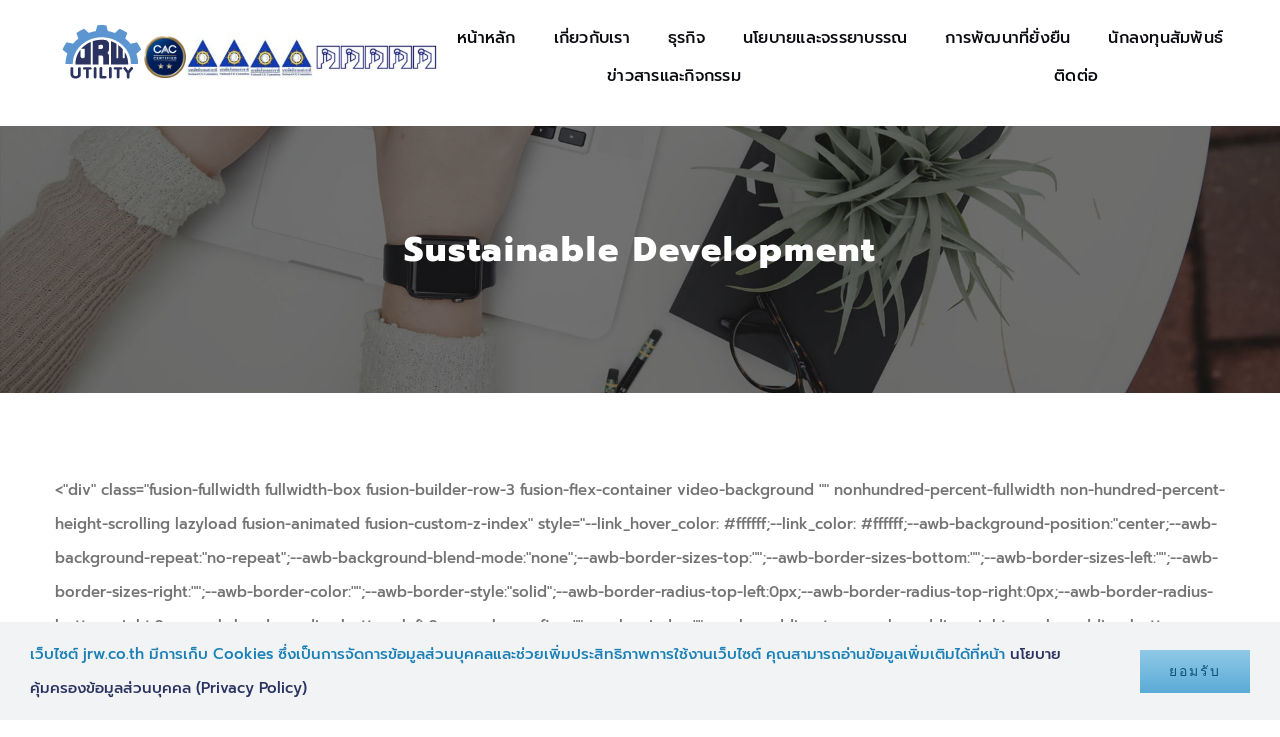

--- FILE ---
content_type: text/html; charset=UTF-8
request_url: https://www.jrw.co.th/sustainability-2/
body_size: 18710
content:
<!DOCTYPE html>
<html class="avada-html-layout-wide avada-html-header-position-top" lang="en-US" prefix="og: http://ogp.me/ns# fb: http://ogp.me/ns/fb#">
<head>
	<meta http-equiv="X-UA-Compatible" content="IE=edge" />
	<meta http-equiv="Content-Type" content="text/html; charset=utf-8"/>
	<meta name="viewport" content="width=device-width, initial-scale=1" />
	<title>Sustainable Development &#8211; J.R.W. Utility Public Company Limited</title>
<style id="awlb-live-editor">.fusion-builder-live .fusion-builder-live-toolbar .fusion-toolbar-nav > li.fusion-branding .fusion-builder-logo-wrapper .fusiona-avada-logo {background: url( https://www.jrw.co.th/wp-content/uploads/2019/11/JRW_LOGO.svg ) no-repeat center !important;
				background-size: contain !important;
				width: 30px;
				height: 30px;}.fusion-builder-live .fusion-builder-live-toolbar .fusion-toolbar-nav > li.fusion-branding .fusion-builder-logo-wrapper .fusiona-avada-logo:before {
					display: none;
				}</style><meta name='robots' content='max-image-preview:large' />
<link rel="alternate" type="application/rss+xml" title="J.R.W. Utility Public Company Limited &raquo; Feed" href="https://www.jrw.co.th/feed/" />
<link rel="alternate" type="application/rss+xml" title="J.R.W. Utility Public Company Limited &raquo; Comments Feed" href="https://www.jrw.co.th/comments/feed/" />
					<link rel="shortcut icon" href="https://www.jrw.co.th/wp-content/uploads/2019/12/favicon-32x32-1.png" type="image/x-icon" />
		
					<!-- Apple Touch Icon -->
			<link rel="apple-touch-icon" sizes="180x180" href="https://www.jrw.co.th/wp-content/uploads/2019/12/mstile-144x144-1.png">
		
					<!-- Android Icon -->
			<link rel="icon" sizes="192x192" href="https://www.jrw.co.th/wp-content/uploads/2019/12/mstile-70x70-1.png">
		
					<!-- MS Edge Icon -->
			<meta name="msapplication-TileImage" content="https://www.jrw.co.th/wp-content/uploads/2019/12/mstile-70x70-1.png">
									<meta name="description" content="การพัฒนาที่ยั่งยืน SUSTAINABLE DEVELOPMENT  J.R.W. Co., Ltd. Utility Public Company Limited has focused on operating in accordance with the direction of business operations. Corporate Vision &amp; Strategy Good Corporate Governance Principles and Concrete Practices of Corporate Business Goals In addition, it focuses on instilling knowledge and understanding for people at"/>
				
		<meta property="og:locale" content="en_US"/>
		<meta property="og:type" content="article"/>
		<meta property="og:site_name" content="J.R.W. Utility Public Company Limited"/>
		<meta property="og:title" content="  Sustainable Development"/>
				<meta property="og:description" content="การพัฒนาที่ยั่งยืน SUSTAINABLE DEVELOPMENT  J.R.W. Co., Ltd. Utility Public Company Limited has focused on operating in accordance with the direction of business operations. Corporate Vision &amp; Strategy Good Corporate Governance Principles and Concrete Practices of Corporate Business Goals In addition, it focuses on instilling knowledge and understanding for people at"/>
				<meta property="og:url" content="https://www.jrw.co.th/sustainability-2/"/>
																				<meta property="og:image" content="https://www.jrw.co.th/wp-content/uploads/2019/11/JRW_LOGO.svg"/>
		<meta property="og:image:width" content=""/>
		<meta property="og:image:height" content=""/>
		<meta property="og:image:type" content="image/svg+xml"/>
				
<link rel='stylesheet' id='wp-block-library-css' href='https://www.jrw.co.th/wp-includes/css/dist/block-library/style.min.css?ver=6.6.1' type='text/css' media='all' />
<style id='wp-block-library-theme-inline-css' type='text/css'>
.wp-block-audio :where(figcaption){color:#555;font-size:13px;text-align:center}.is-dark-theme .wp-block-audio :where(figcaption){color:#ffffffa6}.wp-block-audio{margin:0 0 1em}.wp-block-code{border:1px solid #ccc;border-radius:4px;font-family:Menlo,Consolas,monaco,monospace;padding:.8em 1em}.wp-block-embed :where(figcaption){color:#555;font-size:13px;text-align:center}.is-dark-theme .wp-block-embed :where(figcaption){color:#ffffffa6}.wp-block-embed{margin:0 0 1em}.blocks-gallery-caption{color:#555;font-size:13px;text-align:center}.is-dark-theme .blocks-gallery-caption{color:#ffffffa6}:root :where(.wp-block-image figcaption){color:#555;font-size:13px;text-align:center}.is-dark-theme :root :where(.wp-block-image figcaption){color:#ffffffa6}.wp-block-image{margin:0 0 1em}.wp-block-pullquote{border-bottom:4px solid;border-top:4px solid;color:currentColor;margin-bottom:1.75em}.wp-block-pullquote cite,.wp-block-pullquote footer,.wp-block-pullquote__citation{color:currentColor;font-size:.8125em;font-style:normal;text-transform:uppercase}.wp-block-quote{border-left:.25em solid;margin:0 0 1.75em;padding-left:1em}.wp-block-quote cite,.wp-block-quote footer{color:currentColor;font-size:.8125em;font-style:normal;position:relative}.wp-block-quote.has-text-align-right{border-left:none;border-right:.25em solid;padding-left:0;padding-right:1em}.wp-block-quote.has-text-align-center{border:none;padding-left:0}.wp-block-quote.is-large,.wp-block-quote.is-style-large,.wp-block-quote.is-style-plain{border:none}.wp-block-search .wp-block-search__label{font-weight:700}.wp-block-search__button{border:1px solid #ccc;padding:.375em .625em}:where(.wp-block-group.has-background){padding:1.25em 2.375em}.wp-block-separator.has-css-opacity{opacity:.4}.wp-block-separator{border:none;border-bottom:2px solid;margin-left:auto;margin-right:auto}.wp-block-separator.has-alpha-channel-opacity{opacity:1}.wp-block-separator:not(.is-style-wide):not(.is-style-dots){width:100px}.wp-block-separator.has-background:not(.is-style-dots){border-bottom:none;height:1px}.wp-block-separator.has-background:not(.is-style-wide):not(.is-style-dots){height:2px}.wp-block-table{margin:0 0 1em}.wp-block-table td,.wp-block-table th{word-break:normal}.wp-block-table :where(figcaption){color:#555;font-size:13px;text-align:center}.is-dark-theme .wp-block-table :where(figcaption){color:#ffffffa6}.wp-block-video :where(figcaption){color:#555;font-size:13px;text-align:center}.is-dark-theme .wp-block-video :where(figcaption){color:#ffffffa6}.wp-block-video{margin:0 0 1em}:root :where(.wp-block-template-part.has-background){margin-bottom:0;margin-top:0;padding:1.25em 2.375em}
</style>
<style id='classic-theme-styles-inline-css' type='text/css'>
/*! This file is auto-generated */
.wp-block-button__link{color:#fff;background-color:#32373c;border-radius:9999px;box-shadow:none;text-decoration:none;padding:calc(.667em + 2px) calc(1.333em + 2px);font-size:1.125em}.wp-block-file__button{background:#32373c;color:#fff;text-decoration:none}
</style>
<style id='global-styles-inline-css' type='text/css'>
:root{--wp--preset--aspect-ratio--square: 1;--wp--preset--aspect-ratio--4-3: 4/3;--wp--preset--aspect-ratio--3-4: 3/4;--wp--preset--aspect-ratio--3-2: 3/2;--wp--preset--aspect-ratio--2-3: 2/3;--wp--preset--aspect-ratio--16-9: 16/9;--wp--preset--aspect-ratio--9-16: 9/16;--wp--preset--color--black: #000000;--wp--preset--color--cyan-bluish-gray: #abb8c3;--wp--preset--color--white: #ffffff;--wp--preset--color--pale-pink: #f78da7;--wp--preset--color--vivid-red: #cf2e2e;--wp--preset--color--luminous-vivid-orange: #ff6900;--wp--preset--color--luminous-vivid-amber: #fcb900;--wp--preset--color--light-green-cyan: #7bdcb5;--wp--preset--color--vivid-green-cyan: #00d084;--wp--preset--color--pale-cyan-blue: #8ed1fc;--wp--preset--color--vivid-cyan-blue: #0693e3;--wp--preset--color--vivid-purple: #9b51e0;--wp--preset--color--awb-color-1: #ffffff;--wp--preset--color--awb-color-2: #f5f5f5;--wp--preset--color--awb-color-3: #f2f3f5;--wp--preset--color--awb-color-4: #eae8e8;--wp--preset--color--awb-color-5: #747474;--wp--preset--color--awb-color-6: #1a80b6;--wp--preset--color--awb-color-7: #105378;--wp--preset--color--awb-color-8: #333333;--wp--preset--color--awb-color-custom-10: #fed03d;--wp--preset--color--awb-color-custom-11: #dddddd;--wp--preset--color--awb-color-custom-12: #65bc7b;--wp--preset--color--awb-color-custom-13: #212934;--wp--preset--color--awb-color-custom-14: #bebdbd;--wp--preset--color--awb-color-custom-15: #03a9f4;--wp--preset--color--awb-color-custom-16: #e5e5e5;--wp--preset--color--awb-color-custom-17: #f9f9f9;--wp--preset--color--awb-color-custom-18: #5aabd6;--wp--preset--gradient--vivid-cyan-blue-to-vivid-purple: linear-gradient(135deg,rgba(6,147,227,1) 0%,rgb(155,81,224) 100%);--wp--preset--gradient--light-green-cyan-to-vivid-green-cyan: linear-gradient(135deg,rgb(122,220,180) 0%,rgb(0,208,130) 100%);--wp--preset--gradient--luminous-vivid-amber-to-luminous-vivid-orange: linear-gradient(135deg,rgba(252,185,0,1) 0%,rgba(255,105,0,1) 100%);--wp--preset--gradient--luminous-vivid-orange-to-vivid-red: linear-gradient(135deg,rgba(255,105,0,1) 0%,rgb(207,46,46) 100%);--wp--preset--gradient--very-light-gray-to-cyan-bluish-gray: linear-gradient(135deg,rgb(238,238,238) 0%,rgb(169,184,195) 100%);--wp--preset--gradient--cool-to-warm-spectrum: linear-gradient(135deg,rgb(74,234,220) 0%,rgb(151,120,209) 20%,rgb(207,42,186) 40%,rgb(238,44,130) 60%,rgb(251,105,98) 80%,rgb(254,248,76) 100%);--wp--preset--gradient--blush-light-purple: linear-gradient(135deg,rgb(255,206,236) 0%,rgb(152,150,240) 100%);--wp--preset--gradient--blush-bordeaux: linear-gradient(135deg,rgb(254,205,165) 0%,rgb(254,45,45) 50%,rgb(107,0,62) 100%);--wp--preset--gradient--luminous-dusk: linear-gradient(135deg,rgb(255,203,112) 0%,rgb(199,81,192) 50%,rgb(65,88,208) 100%);--wp--preset--gradient--pale-ocean: linear-gradient(135deg,rgb(255,245,203) 0%,rgb(182,227,212) 50%,rgb(51,167,181) 100%);--wp--preset--gradient--electric-grass: linear-gradient(135deg,rgb(202,248,128) 0%,rgb(113,206,126) 100%);--wp--preset--gradient--midnight: linear-gradient(135deg,rgb(2,3,129) 0%,rgb(40,116,252) 100%);--wp--preset--font-size--small: 11.25px;--wp--preset--font-size--medium: 20px;--wp--preset--font-size--large: 22.5px;--wp--preset--font-size--x-large: 42px;--wp--preset--font-size--normal: 15px;--wp--preset--font-size--xlarge: 30px;--wp--preset--font-size--huge: 45px;--wp--preset--spacing--20: 0.44rem;--wp--preset--spacing--30: 0.67rem;--wp--preset--spacing--40: 1rem;--wp--preset--spacing--50: 1.5rem;--wp--preset--spacing--60: 2.25rem;--wp--preset--spacing--70: 3.38rem;--wp--preset--spacing--80: 5.06rem;--wp--preset--shadow--natural: 6px 6px 9px rgba(0, 0, 0, 0.2);--wp--preset--shadow--deep: 12px 12px 50px rgba(0, 0, 0, 0.4);--wp--preset--shadow--sharp: 6px 6px 0px rgba(0, 0, 0, 0.2);--wp--preset--shadow--outlined: 6px 6px 0px -3px rgba(255, 255, 255, 1), 6px 6px rgba(0, 0, 0, 1);--wp--preset--shadow--crisp: 6px 6px 0px rgba(0, 0, 0, 1);}:where(.is-layout-flex){gap: 0.5em;}:where(.is-layout-grid){gap: 0.5em;}body .is-layout-flex{display: flex;}.is-layout-flex{flex-wrap: wrap;align-items: center;}.is-layout-flex > :is(*, div){margin: 0;}body .is-layout-grid{display: grid;}.is-layout-grid > :is(*, div){margin: 0;}:where(.wp-block-columns.is-layout-flex){gap: 2em;}:where(.wp-block-columns.is-layout-grid){gap: 2em;}:where(.wp-block-post-template.is-layout-flex){gap: 1.25em;}:where(.wp-block-post-template.is-layout-grid){gap: 1.25em;}.has-black-color{color: var(--wp--preset--color--black) !important;}.has-cyan-bluish-gray-color{color: var(--wp--preset--color--cyan-bluish-gray) !important;}.has-white-color{color: var(--wp--preset--color--white) !important;}.has-pale-pink-color{color: var(--wp--preset--color--pale-pink) !important;}.has-vivid-red-color{color: var(--wp--preset--color--vivid-red) !important;}.has-luminous-vivid-orange-color{color: var(--wp--preset--color--luminous-vivid-orange) !important;}.has-luminous-vivid-amber-color{color: var(--wp--preset--color--luminous-vivid-amber) !important;}.has-light-green-cyan-color{color: var(--wp--preset--color--light-green-cyan) !important;}.has-vivid-green-cyan-color{color: var(--wp--preset--color--vivid-green-cyan) !important;}.has-pale-cyan-blue-color{color: var(--wp--preset--color--pale-cyan-blue) !important;}.has-vivid-cyan-blue-color{color: var(--wp--preset--color--vivid-cyan-blue) !important;}.has-vivid-purple-color{color: var(--wp--preset--color--vivid-purple) !important;}.has-black-background-color{background-color: var(--wp--preset--color--black) !important;}.has-cyan-bluish-gray-background-color{background-color: var(--wp--preset--color--cyan-bluish-gray) !important;}.has-white-background-color{background-color: var(--wp--preset--color--white) !important;}.has-pale-pink-background-color{background-color: var(--wp--preset--color--pale-pink) !important;}.has-vivid-red-background-color{background-color: var(--wp--preset--color--vivid-red) !important;}.has-luminous-vivid-orange-background-color{background-color: var(--wp--preset--color--luminous-vivid-orange) !important;}.has-luminous-vivid-amber-background-color{background-color: var(--wp--preset--color--luminous-vivid-amber) !important;}.has-light-green-cyan-background-color{background-color: var(--wp--preset--color--light-green-cyan) !important;}.has-vivid-green-cyan-background-color{background-color: var(--wp--preset--color--vivid-green-cyan) !important;}.has-pale-cyan-blue-background-color{background-color: var(--wp--preset--color--pale-cyan-blue) !important;}.has-vivid-cyan-blue-background-color{background-color: var(--wp--preset--color--vivid-cyan-blue) !important;}.has-vivid-purple-background-color{background-color: var(--wp--preset--color--vivid-purple) !important;}.has-black-border-color{border-color: var(--wp--preset--color--black) !important;}.has-cyan-bluish-gray-border-color{border-color: var(--wp--preset--color--cyan-bluish-gray) !important;}.has-white-border-color{border-color: var(--wp--preset--color--white) !important;}.has-pale-pink-border-color{border-color: var(--wp--preset--color--pale-pink) !important;}.has-vivid-red-border-color{border-color: var(--wp--preset--color--vivid-red) !important;}.has-luminous-vivid-orange-border-color{border-color: var(--wp--preset--color--luminous-vivid-orange) !important;}.has-luminous-vivid-amber-border-color{border-color: var(--wp--preset--color--luminous-vivid-amber) !important;}.has-light-green-cyan-border-color{border-color: var(--wp--preset--color--light-green-cyan) !important;}.has-vivid-green-cyan-border-color{border-color: var(--wp--preset--color--vivid-green-cyan) !important;}.has-pale-cyan-blue-border-color{border-color: var(--wp--preset--color--pale-cyan-blue) !important;}.has-vivid-cyan-blue-border-color{border-color: var(--wp--preset--color--vivid-cyan-blue) !important;}.has-vivid-purple-border-color{border-color: var(--wp--preset--color--vivid-purple) !important;}.has-vivid-cyan-blue-to-vivid-purple-gradient-background{background: var(--wp--preset--gradient--vivid-cyan-blue-to-vivid-purple) !important;}.has-light-green-cyan-to-vivid-green-cyan-gradient-background{background: var(--wp--preset--gradient--light-green-cyan-to-vivid-green-cyan) !important;}.has-luminous-vivid-amber-to-luminous-vivid-orange-gradient-background{background: var(--wp--preset--gradient--luminous-vivid-amber-to-luminous-vivid-orange) !important;}.has-luminous-vivid-orange-to-vivid-red-gradient-background{background: var(--wp--preset--gradient--luminous-vivid-orange-to-vivid-red) !important;}.has-very-light-gray-to-cyan-bluish-gray-gradient-background{background: var(--wp--preset--gradient--very-light-gray-to-cyan-bluish-gray) !important;}.has-cool-to-warm-spectrum-gradient-background{background: var(--wp--preset--gradient--cool-to-warm-spectrum) !important;}.has-blush-light-purple-gradient-background{background: var(--wp--preset--gradient--blush-light-purple) !important;}.has-blush-bordeaux-gradient-background{background: var(--wp--preset--gradient--blush-bordeaux) !important;}.has-luminous-dusk-gradient-background{background: var(--wp--preset--gradient--luminous-dusk) !important;}.has-pale-ocean-gradient-background{background: var(--wp--preset--gradient--pale-ocean) !important;}.has-electric-grass-gradient-background{background: var(--wp--preset--gradient--electric-grass) !important;}.has-midnight-gradient-background{background: var(--wp--preset--gradient--midnight) !important;}.has-small-font-size{font-size: var(--wp--preset--font-size--small) !important;}.has-medium-font-size{font-size: var(--wp--preset--font-size--medium) !important;}.has-large-font-size{font-size: var(--wp--preset--font-size--large) !important;}.has-x-large-font-size{font-size: var(--wp--preset--font-size--x-large) !important;}
:where(.wp-block-post-template.is-layout-flex){gap: 1.25em;}:where(.wp-block-post-template.is-layout-grid){gap: 1.25em;}
:where(.wp-block-columns.is-layout-flex){gap: 2em;}:where(.wp-block-columns.is-layout-grid){gap: 2em;}
:root :where(.wp-block-pullquote){font-size: 1.5em;line-height: 1.6;}
</style>
<link rel='stylesheet' id='popup-maker-site-css' href='//www.jrw.co.th/wp-content/uploads/pum/pum-site-styles.css?generated=1766372351&#038;ver=1.19.2' type='text/css' media='all' />
<link rel='stylesheet' id='fusion-dynamic-css-css' href='https://www.jrw.co.th/wp-content/uploads/fusion-styles/ce73764212d2642af53368e346510429.min.css?ver=3.11.7' type='text/css' media='all' />
<script type="0ce9c604b966edc67f646bf3-text/javascript">if (document.location.protocol != "https:") {document.location = document.URL.replace(/^http:/i, "https:");}</script><link rel="https://api.w.org/" href="https://www.jrw.co.th/wp-json/" /><link rel="alternate" title="JSON" type="application/json" href="https://www.jrw.co.th/wp-json/wp/v2/pages/4672" /><link rel="EditURI" type="application/rsd+xml" title="RSD" href="https://www.jrw.co.th/xmlrpc.php?rsd" />
<meta name="generator" content="WordPress 6.6.1" />
<link rel="canonical" href="https://www.jrw.co.th/sustainability-2/" />
<link rel='shortlink' href='https://www.jrw.co.th/?p=4672' />
<link rel="alternate" title="oEmbed (JSON)" type="application/json+oembed" href="https://www.jrw.co.th/wp-json/oembed/1.0/embed?url=https%3A%2F%2Fwww.jrw.co.th%2Fsustainability-2%2F" />
<link rel="alternate" title="oEmbed (XML)" type="text/xml+oembed" href="https://www.jrw.co.th/wp-json/oembed/1.0/embed?url=https%3A%2F%2Fwww.jrw.co.th%2Fsustainability-2%2F&#038;format=xml" />
<link rel="preload" href="https://www.jrw.co.th/wp-content/themes/Avada/includes/lib/assets/fonts/icomoon/awb-icons.woff" as="font" type="font/woff" crossorigin><link rel="preload" href="//www.jrw.co.th/wp-content/themes/Avada/includes/lib/assets/fonts/fontawesome/webfonts/fa-brands-400.woff2" as="font" type="font/woff2" crossorigin><link rel="preload" href="//www.jrw.co.th/wp-content/themes/Avada/includes/lib/assets/fonts/fontawesome/webfonts/fa-regular-400.woff2" as="font" type="font/woff2" crossorigin><link rel="preload" href="//www.jrw.co.th/wp-content/themes/Avada/includes/lib/assets/fonts/fontawesome/webfonts/fa-solid-900.woff2" as="font" type="font/woff2" crossorigin><style type="text/css" id="css-fb-visibility">@media screen and (max-width: 640px){.fusion-no-small-visibility{display:none !important;}body .sm-text-align-center{text-align:center !important;}body .sm-text-align-left{text-align:left !important;}body .sm-text-align-right{text-align:right !important;}body .sm-flex-align-center{justify-content:center !important;}body .sm-flex-align-flex-start{justify-content:flex-start !important;}body .sm-flex-align-flex-end{justify-content:flex-end !important;}body .sm-mx-auto{margin-left:auto !important;margin-right:auto !important;}body .sm-ml-auto{margin-left:auto !important;}body .sm-mr-auto{margin-right:auto !important;}body .fusion-absolute-position-small{position:absolute;top:auto;width:100%;}.awb-sticky.awb-sticky-small{ position: sticky; top: var(--awb-sticky-offset,0); }}@media screen and (min-width: 641px) and (max-width: 1024px){.fusion-no-medium-visibility{display:none !important;}body .md-text-align-center{text-align:center !important;}body .md-text-align-left{text-align:left !important;}body .md-text-align-right{text-align:right !important;}body .md-flex-align-center{justify-content:center !important;}body .md-flex-align-flex-start{justify-content:flex-start !important;}body .md-flex-align-flex-end{justify-content:flex-end !important;}body .md-mx-auto{margin-left:auto !important;margin-right:auto !important;}body .md-ml-auto{margin-left:auto !important;}body .md-mr-auto{margin-right:auto !important;}body .fusion-absolute-position-medium{position:absolute;top:auto;width:100%;}.awb-sticky.awb-sticky-medium{ position: sticky; top: var(--awb-sticky-offset,0); }}@media screen and (min-width: 1025px){.fusion-no-large-visibility{display:none !important;}body .lg-text-align-center{text-align:center !important;}body .lg-text-align-left{text-align:left !important;}body .lg-text-align-right{text-align:right !important;}body .lg-flex-align-center{justify-content:center !important;}body .lg-flex-align-flex-start{justify-content:flex-start !important;}body .lg-flex-align-flex-end{justify-content:flex-end !important;}body .lg-mx-auto{margin-left:auto !important;margin-right:auto !important;}body .lg-ml-auto{margin-left:auto !important;}body .lg-mr-auto{margin-right:auto !important;}body .fusion-absolute-position-large{position:absolute;top:auto;width:100%;}.awb-sticky.awb-sticky-large{ position: sticky; top: var(--awb-sticky-offset,0); }}</style><link rel="icon" href="https://www.jrw.co.th/wp-content/uploads/2019/12/favicon.ico" sizes="32x32" />
<link rel="icon" href="https://www.jrw.co.th/wp-content/uploads/2019/12/favicon.ico" sizes="192x192" />
<link rel="apple-touch-icon" href="https://www.jrw.co.th/wp-content/uploads/2019/12/favicon.ico" />
<meta name="msapplication-TileImage" content="https://www.jrw.co.th/wp-content/uploads/2019/12/favicon.ico" />
		<script type="0ce9c604b966edc67f646bf3-text/javascript">
			var doc = document.documentElement;
			doc.setAttribute( 'data-useragent', navigator.userAgent );
		</script>
		
	</head>

<body class="page-template-default page page-id-4672 fusion-image-hovers fusion-pagination-sizing fusion-button_type-flat fusion-button_span-no fusion-button_gradient-linear avada-image-rollover-circle-yes avada-image-rollover-yes avada-image-rollover-direction-center_vertical fusion-has-button-gradient fusion-body ltr fusion-sticky-header no-tablet-sticky-header no-mobile-sticky-header fusion-disable-outline fusion-sub-menu-fade mobile-logo-pos-left layout-wide-mode avada-has-boxed-modal-shadow-none layout-scroll-offset-full avada-has-zero-margin-offset-top fusion-top-header menu-text-align-center mobile-menu-design-modern fusion-show-pagination-text fusion-header-layout-v2 avada-responsive avada-footer-fx-none avada-menu-highlight-style-bottombar fusion-search-form-classic fusion-main-menu-search-dropdown fusion-avatar-square avada-dropdown-styles avada-blog-layout-large avada-blog-archive-layout-grid avada-header-shadow-no avada-menu-icon-position-left avada-has-megamenu-shadow avada-has-mainmenu-dropdown-divider avada-has-header-100-width avada-has-pagetitle-bg-full avada-has-100-footer avada-has-breadcrumb-mobile-hidden avada-has-titlebar-hide avada-social-full-transparent avada-has-pagination-padding avada-flyout-menu-direction-fade avada-ec-views-v1" data-awb-post-id="4672">
		<a class="skip-link screen-reader-text" href="#content">Skip to content</a>

	<div id="boxed-wrapper">
		
		<div id="wrapper" class="fusion-wrapper">
			<div id="home" style="position:relative;top:-1px;"></div>
												<div class="fusion-tb-header"><div class="fusion-fullwidth fullwidth-box fusion-builder-row-1 fusion-flex-container has-pattern-background has-mask-background hundred-percent-fullwidth non-hundred-percent-height-scrolling fusion-sticky-container fusion-custom-z-index" style="--awb-border-sizes-top:0px;--awb-border-sizes-bottom:0px;--awb-border-sizes-left:0px;--awb-border-sizes-right:0px;--awb-border-radius-top-left:0px;--awb-border-radius-top-right:0px;--awb-border-radius-bottom-right:0px;--awb-border-radius-bottom-left:0px;--awb-z-index:20051;--awb-padding-top:10px;--awb-padding-right:60px;--awb-padding-bottom:20px;--awb-padding-left:60px;--awb-margin-top:0px;--awb-margin-bottom:0px;--awb-background-color:var(--awb-color1);--awb-flex-wrap:wrap;" data-transition-offset="0" data-sticky-offset="0" data-scroll-offset="0" data-sticky-small-visibility="1" data-sticky-medium-visibility="1" data-sticky-large-visibility="1" ><div class="fusion-builder-row fusion-row fusion-flex-align-items-center fusion-flex-justify-content-space-around fusion-flex-content-wrap" style="width:104% !important;max-width:104% !important;margin-left: calc(-4% / 2 );margin-right: calc(-4% / 2 );"><div class="fusion-layout-column fusion_builder_column fusion-builder-column-0 fusion_builder_column_1_3 1_3 fusion-flex-column fusion-flex-align-self-flex-start" style="--awb-bg-size:cover;--awb-width-large:33.333333333333%;--awb-margin-top-large:10px;--awb-spacing-right-large:0%;--awb-margin-bottom-large:10px;--awb-spacing-left-large:5.76%;--awb-width-medium:20%;--awb-order-medium:0;--awb-spacing-right-medium:0%;--awb-spacing-left-medium:9.6%;--awb-width-small:100%;--awb-order-small:0;--awb-spacing-right-small:1.92%;--awb-spacing-left-small:1.92%;"><div class="fusion-column-wrapper fusion-column-has-shadow fusion-flex-justify-content-space-around fusion-content-layout-row fusion-flex-align-items-center fusion-content-nowrap"><div class="fusion-image-element sm-text-align-center" style="--awb-margin-top:-10px;--awb-max-width:154px;--awb-caption-title-font-family:var(--h2_typography-font-family);--awb-caption-title-font-weight:var(--h2_typography-font-weight);--awb-caption-title-font-style:var(--h2_typography-font-style);--awb-caption-title-size:var(--h2_typography-font-size);--awb-caption-title-transform:var(--h2_typography-text-transform);--awb-caption-title-line-height:var(--h2_typography-line-height);--awb-caption-title-letter-spacing:var(--h2_typography-letter-spacing);"><span class=" has-fusion-standard-logo has-fusion-sticky-logo has-fusion-mobile-logo fusion-imageframe imageframe-none imageframe-1 hover-type-none"><a class="fusion-no-lightbox" href="https://www.jrw.co.th/" target="_self"><img decoding="async" src="https://www.jrw.co.th/wp-content/uploads/2019/11/JRW_LOGO.svg" data-orig-src="https://www.jrw.co.th/wp-content/uploads/2019/11/JRW_LOGO.svg" srcset="data:image/svg+xml,%3Csvg%20xmlns%3D%27http%3A%2F%2Fwww.w3.org%2F2000%2Fsvg%27%20width%3D%27100%27%20height%3D%27100%27%20viewBox%3D%270%200%20100%20100%27%3E%3Crect%20width%3D%27100%27%20height%3D%27100%27%20fill-opacity%3D%220%22%2F%3E%3C%2Fsvg%3E" data-srcset="https://www.jrw.co.th/wp-content/uploads/2019/11/JRW_LOGO.svg 1x" retina_url="" class="lazyload img-responsive fusion-standard-logo" alt="J.R.W. Utility Public Company Limited Logo" /><img decoding="async" src="https://www.jrw.co.th/wp-content/uploads/2019/11/JRW_LOGO.svg" data-orig-src="https://www.jrw.co.th/wp-content/uploads/2019/11/JRW_LOGO_75.svg" srcset="data:image/svg+xml,%3Csvg%20xmlns%3D%27http%3A%2F%2Fwww.w3.org%2F2000%2Fsvg%27%20width%3D%27100%27%20height%3D%27100%27%20viewBox%3D%270%200%20100%20100%27%3E%3Crect%20width%3D%27100%27%20height%3D%27100%27%20fill-opacity%3D%220%22%2F%3E%3C%2Fsvg%3E" data-srcset="https://www.jrw.co.th/wp-content/uploads/2019/11/JRW_LOGO_75.svg 1x" retina_url="" class="lazyload img-responsive fusion-sticky-logo" alt="J.R.W. Utility Public Company Limited Logo" /><img decoding="async" src="https://www.jrw.co.th/wp-content/uploads/2019/11/JRW_LOGO.svg" data-orig-src="https://www.jrw.co.th/wp-content/uploads/2019/11/JRW_LOGO.svg" srcset="data:image/svg+xml,%3Csvg%20xmlns%3D%27http%3A%2F%2Fwww.w3.org%2F2000%2Fsvg%27%20width%3D%27100%27%20height%3D%27100%27%20viewBox%3D%270%200%20100%20100%27%3E%3Crect%20width%3D%27100%27%20height%3D%27100%27%20fill-opacity%3D%220%22%2F%3E%3C%2Fsvg%3E" data-srcset="https://www.jrw.co.th/wp-content/uploads/2019/11/JRW_LOGO.svg 1x" retina_url="" class="lazyload img-responsive fusion-mobile-logo" alt="J.R.W. Utility Public Company Limited Logo" /></a></span></div><div class="fusion-image-element " style="--awb-sticky-max-width:45px;--awb-max-width:50px;--awb-caption-title-font-family:var(--h2_typography-font-family);--awb-caption-title-font-weight:var(--h2_typography-font-weight);--awb-caption-title-font-style:var(--h2_typography-font-style);--awb-caption-title-size:var(--h2_typography-font-size);--awb-caption-title-transform:var(--h2_typography-text-transform);--awb-caption-title-line-height:var(--h2_typography-line-height);--awb-caption-title-letter-spacing:var(--h2_typography-letter-spacing);"><span class=" fusion-imageframe imageframe-none imageframe-2 hover-type-none"><a class="fusion-no-lightbox" href="https://www.jrw.co.th/news/เอกสารประกาศเจตนารมณ-jr" target="_blank" aria-label="cac2" rel="noopener noreferrer"><img decoding="async" width="150" height="150" src="https://www.jrw.co.th/wp-content/uploads/2022/12/cac2.png" data-orig-src="https://www.jrw.co.th/wp-content/uploads/2022/12/cac2-150x150.png" alt class="lazyload img-responsive wp-image-5208" srcset="data:image/svg+xml,%3Csvg%20xmlns%3D%27http%3A%2F%2Fwww.w3.org%2F2000%2Fsvg%27%20width%3D%27349%27%20height%3D%27348%27%20viewBox%3D%270%200%20349%20348%27%3E%3Crect%20width%3D%27349%27%20height%3D%27348%27%20fill-opacity%3D%220%22%2F%3E%3C%2Fsvg%3E" data-srcset="https://www.jrw.co.th/wp-content/uploads/2022/12/cac2-200x199.png 200w, https://www.jrw.co.th/wp-content/uploads/2022/12/cac2.png 349w" data-sizes="auto" data-orig-sizes="(max-width: 640px) 100vw, 150px" /></a></span></div><div class="fusion-image-element " style="--awb-max-width:150px;--awb-caption-title-font-family:var(--h2_typography-font-family);--awb-caption-title-font-weight:var(--h2_typography-font-weight);--awb-caption-title-font-style:var(--h2_typography-font-style);--awb-caption-title-size:var(--h2_typography-font-size);--awb-caption-title-transform:var(--h2_typography-text-transform);--awb-caption-title-line-height:var(--h2_typography-line-height);--awb-caption-title-letter-spacing:var(--h2_typography-letter-spacing);"><span class=" fusion-imageframe imageframe-none imageframe-3 hover-type-none"><img fetchpriority="high" decoding="async" width="509" height="193" title="CGR" src="https://www.jrw.co.th/wp-content/uploads/2022/11/CGR.jpg" data-orig-src="https://www.jrw.co.th/wp-content/uploads/2022/11/CGR.jpg" alt class="lazyload img-responsive wp-image-5134" srcset="data:image/svg+xml,%3Csvg%20xmlns%3D%27http%3A%2F%2Fwww.w3.org%2F2000%2Fsvg%27%20width%3D%27509%27%20height%3D%27193%27%20viewBox%3D%270%200%20509%20193%27%3E%3Crect%20width%3D%27509%27%20height%3D%27193%27%20fill-opacity%3D%220%22%2F%3E%3C%2Fsvg%3E" data-srcset="https://www.jrw.co.th/wp-content/uploads/2022/11/CGR-200x76.jpg 200w, https://www.jrw.co.th/wp-content/uploads/2022/11/CGR-400x152.jpg 400w, https://www.jrw.co.th/wp-content/uploads/2022/11/CGR.jpg 509w" data-sizes="auto" data-orig-sizes="(max-width: 640px) 100vw, 509px" /></span></div><div class="fusion-image-element " style="--awb-max-width:150px;--awb-caption-title-font-family:var(--h2_typography-font-family);--awb-caption-title-font-weight:var(--h2_typography-font-weight);--awb-caption-title-font-style:var(--h2_typography-font-style);--awb-caption-title-size:var(--h2_typography-font-size);--awb-caption-title-transform:var(--h2_typography-text-transform);--awb-caption-title-line-height:var(--h2_typography-line-height);--awb-caption-title-letter-spacing:var(--h2_typography-letter-spacing);"><span class=" fusion-imageframe imageframe-none imageframe-4 hover-type-none"><img decoding="async" width="577" height="130" title="AGM" src="https://www.jrw.co.th/wp-content/uploads/2022/12/AGM.jpg" data-orig-src="https://www.jrw.co.th/wp-content/uploads/2022/12/AGM.jpg" alt class="lazyload img-responsive wp-image-5225" srcset="data:image/svg+xml,%3Csvg%20xmlns%3D%27http%3A%2F%2Fwww.w3.org%2F2000%2Fsvg%27%20width%3D%27577%27%20height%3D%27130%27%20viewBox%3D%270%200%20577%20130%27%3E%3Crect%20width%3D%27577%27%20height%3D%27130%27%20fill-opacity%3D%220%22%2F%3E%3C%2Fsvg%3E" data-srcset="https://www.jrw.co.th/wp-content/uploads/2022/12/AGM-200x45.jpg 200w, https://www.jrw.co.th/wp-content/uploads/2022/12/AGM-400x90.jpg 400w, https://www.jrw.co.th/wp-content/uploads/2022/12/AGM.jpg 577w" data-sizes="auto" data-orig-sizes="(max-width: 640px) 100vw, 577px" /></span></div></div></div><div class="fusion-layout-column fusion_builder_column fusion-builder-column-1 fusion_builder_column_2_3 2_3 fusion-flex-column fusion-flex-align-self-stretch" style="--awb-bg-size:cover;--awb-width-large:66.666666666667%;--awb-margin-top-large:10px;--awb-spacing-right-large:1px;--awb-margin-bottom-large:10px;--awb-spacing-left-large:1.44%;--awb-width-medium:50%;--awb-order-medium:0;--awb-spacing-right-medium:1px;--awb-spacing-left-medium:1.92%;--awb-width-small:100%;--awb-order-small:0;--awb-spacing-right-small:1.92%;--awb-spacing-left-small:1.92%;"><div class="fusion-column-wrapper fusion-column-has-shadow fusion-flex-justify-content-flex-end fusion-content-layout-row fusion-flex-align-items-center fusion-content-nowrap"><nav class="awb-menu awb-menu_row awb-menu_em-hover mobile-mode-collapse-to-button awb-menu_icons-left awb-menu_dc-no mobile-trigger-fullwidth-off awb-menu_mobile-toggle awb-menu_indent-right mobile-size-full-absolute loading mega-menu-loading awb-menu_desktop awb-menu_arrows-active awb-menu_arrows-sub awb-menu_dropdown awb-menu_expand-right awb-menu_transition-fade avada-main-menu" style="--awb-text-transform:none;--awb-gap:25px;--awb-align-items:center;--awb-justify-content:space-around;--awb-border-bottom:2px;--awb-color:#0b0c11;--awb-letter-spacing:0.015em;--awb-active-color:#3e8ef6;--awb-active-border-bottom:2px;--awb-active-border-color:#3e8ef6;--awb-submenu-color:#0b0c11;--awb-submenu-bg:#ffffff;--awb-submenu-sep-color:rgba(209,209,209,0);--awb-submenu-items-padding-right:26px;--awb-submenu-items-padding-left:26px;--awb-submenu-border-radius-top-left:6px;--awb-submenu-border-radius-top-right:6px;--awb-submenu-border-radius-bottom-right:6px;--awb-submenu-border-radius-bottom-left:6px;--awb-submenu-active-bg:#3e8ef6;--awb-submenu-active-color:#ffffff;--awb-submenu-space:31px;--awb-submenu-text-transform:none;--awb-submenu-max-width:200px;--awb-icons-size:12;--awb-icons-color:#0b0c11;--awb-icons-hover-color:#3e8ef6;--awb-arrows-size-height:5px;--awb-arrows-size-width:20px;--awb-main-justify-content:flex-start;--awb-mobile-color:#1f2e3d;--awb-mobile-nav-items-height:30;--awb-mobile-active-bg:#ffffff;--awb-mobile-active-color:#3e8ef6;--awb-mobile-trigger-color:#0b0c11;--awb-mobile-justify:flex-end;--awb-mobile-caret-left:0;--awb-mobile-caret-right:auto;--awb-fusion-font-family-typography:&quot;Prompt&quot;;--awb-fusion-font-style-typography:normal;--awb-fusion-font-weight-typography:500;--awb-fusion-font-family-submenu-typography:&quot;Prompt&quot;;--awb-fusion-font-style-submenu-typography:normal;--awb-fusion-font-weight-submenu-typography:400;--awb-fusion-font-family-mobile-typography:&quot;Prompt&quot;;--awb-fusion-font-style-mobile-typography:normal;--awb-fusion-font-weight-mobile-typography:400;" aria-label="Main Menu JRW" data-breakpoint="1024" data-count="0" data-transition-type="center" data-transition-time="300" data-expand="right"><button type="button" class="awb-menu__m-toggle awb-menu__m-toggle_no-text" aria-expanded="false" aria-controls="menu-main-menu-jrw"><span class="awb-menu__m-toggle-inner"><span class="collapsed-nav-text"><span class="screen-reader-text">Toggle Navigation</span></span><span class="awb-menu__m-collapse-icon awb-menu__m-collapse-icon_no-text"><span class="awb-menu__m-collapse-icon-open awb-menu__m-collapse-icon-open_no-text fa-bars fas"></span><span class="awb-menu__m-collapse-icon-close awb-menu__m-collapse-icon-close_no-text fa-times fas"></span></span></span></button><ul id="menu-main-menu-jrw" class="fusion-menu awb-menu__main-ul awb-menu__main-ul_row"><li  id="menu-item-3026"  class="menu-item menu-item-type-post_type menu-item-object-page menu-item-home menu-item-3026 awb-menu__li awb-menu__main-li awb-menu__main-li_regular awb-menu__main-li_with-active-arrow awb-menu__main-li_with-main-arrow awb-menu__main-li_with-arrow awb-menu__main-li_active-arrow-border"  data-item-id="3026"><span class="awb-menu__main-background-default awb-menu__main-background-default_center"></span><span class="awb-menu__main-background-active awb-menu__main-background-active_center"></span><a  href="https://www.jrw.co.th/" class="awb-menu__main-a awb-menu__main-a_regular"><span class="menu-text">หน้าหลัก</span></a></li><li  id="menu-item-3057"  class="menu-item menu-item-type-post_type menu-item-object-page menu-item-has-children menu-item-3057 awb-menu__li awb-menu__main-li awb-menu__main-li_regular awb-menu__main-li_with-active-arrow awb-menu__main-li_with-main-arrow awb-menu__main-li_with-sub-arrow awb-menu__main-li_with-arrow awb-menu__main-li_active-arrow-border"  data-item-id="3057"><span class="awb-menu__main-background-default awb-menu__main-background-default_center"></span><span class="awb-menu__main-background-active awb-menu__main-background-active_center"></span><a  href="https://www.jrw.co.th/about/" class="awb-menu__main-a awb-menu__main-a_regular"><span class="menu-text">เกี่ยวกับเรา</span><span class="awb-menu__open-nav-submenu-hover"></span></a><button type="button" aria-label="Open submenu of เกี่ยวกับเรา" aria-expanded="false" class="awb-menu__open-nav-submenu_mobile awb-menu__open-nav-submenu_main"></button><span class="awb-menu__sub-arrow"></span><ul class="awb-menu__sub-ul awb-menu__sub-ul_main"><li  id="menu-item-3357"  class="menu-item menu-item-type-post_type menu-item-object-page menu-item-3357 awb-menu__li awb-menu__sub-li" ><a  href="https://www.jrw.co.th/about/corporate-information/" class="awb-menu__sub-a"><span>ข้อมูลบริษัท</span></a></li><li  id="menu-item-3373"  class="menu-item menu-item-type-post_type menu-item-object-page menu-item-3373 awb-menu__li awb-menu__sub-li" ><a  href="https://www.jrw.co.th/about/vision-mission/" class="awb-menu__sub-a"><span>วิสัยทัศน์ พันธกิจ</span></a></li><li  id="menu-item-3405"  class="menu-item menu-item-type-post_type menu-item-object-page menu-item-3405 awb-menu__li awb-menu__sub-li" ><a  href="https://www.jrw.co.th/about/organization/" class="awb-menu__sub-a"><span>โครงสร้างองค์กร</span></a></li><li  id="menu-item-4396"  class="menu-item menu-item-type-custom menu-item-object-custom menu-item-has-children menu-item-4396 awb-menu__li awb-menu__sub-li" ><a  href="#" class="awb-menu__sub-a"><span>โครงสร้างการจัดการ</span><span class="awb-menu__open-nav-submenu-hover"></span></a><button type="button" aria-label="Open submenu of โครงสร้างการจัดการ" aria-expanded="false" class="awb-menu__open-nav-submenu_mobile awb-menu__open-nav-submenu_sub"></button><ul class="awb-menu__sub-ul awb-menu__sub-ul_grand"><li  id="menu-item-3051"  class="menu-item menu-item-type-post_type menu-item-object-page menu-item-3051 awb-menu__li awb-menu__sub-li" ><a  href="https://www.jrw.co.th/about/board/" class="awb-menu__sub-a"><span>คณะกรรมการบริษัท</span></a></li><li  id="menu-item-4400"  class="menu-item menu-item-type-post_type menu-item-object-page menu-item-4400 awb-menu__li awb-menu__sub-li" ><a  href="https://www.jrw.co.th/executives/" class="awb-menu__sub-a"><span>คณะผู้บริหาร</span></a></li></ul></li><li  id="menu-item-3406"  class="menu-item menu-item-type-post_type menu-item-object-page menu-item-3406 awb-menu__li awb-menu__sub-li" ><a  href="https://www.jrw.co.th/about/shareholder-structure/" class="awb-menu__sub-a"><span>โครงสร้างผู้ถือหุ้น</span></a></li><li  id="menu-item-4006"  class="menu-item menu-item-type-post_type menu-item-object-page menu-item-4006 awb-menu__li awb-menu__sub-li" ><a  href="https://www.jrw.co.th/logo/" class="awb-menu__sub-a"><span>ตราสัญลักษณ์</span></a></li><li  id="menu-item-3407"  class="menu-item menu-item-type-post_type menu-item-object-page menu-item-3407 awb-menu__li awb-menu__sub-li" ><a  href="https://www.jrw.co.th/about/award/" class="awb-menu__sub-a"><span>รางวัลแห่งความสำเร็จ</span></a></li></ul></li><li  id="menu-item-3690"  class="menu-item menu-item-type-post_type menu-item-object-page menu-item-3690 awb-menu__li awb-menu__main-li awb-menu__main-li_regular awb-menu__main-li_with-active-arrow awb-menu__main-li_with-main-arrow awb-menu__main-li_with-arrow awb-menu__main-li_active-arrow-border"  data-item-id="3690"><span class="awb-menu__main-background-default awb-menu__main-background-default_center"></span><span class="awb-menu__main-background-active awb-menu__main-background-active_center"></span><a  href="https://www.jrw.co.th/services/" class="awb-menu__main-a awb-menu__main-a_regular"><span class="menu-text">ธุรกิจ</span></a></li><li  id="menu-item-4288"  class="menu-item menu-item-type-post_type menu-item-object-page menu-item-has-children menu-item-4288 awb-menu__li awb-menu__main-li awb-menu__main-li_regular awb-menu__main-li_with-active-arrow awb-menu__main-li_with-main-arrow awb-menu__main-li_with-sub-arrow awb-menu__main-li_with-arrow awb-menu__main-li_active-arrow-border"  data-item-id="4288"><span class="awb-menu__main-background-default awb-menu__main-background-default_center"></span><span class="awb-menu__main-background-active awb-menu__main-background-active_center"></span><a  href="https://www.jrw.co.th/code-of-conduct/" class="awb-menu__main-a awb-menu__main-a_regular"><span class="menu-text">นโยบายและจรรยาบรรณ</span><span class="awb-menu__open-nav-submenu-hover"></span></a><button type="button" aria-label="Open submenu of นโยบายและจรรยาบรรณ" aria-expanded="false" class="awb-menu__open-nav-submenu_mobile awb-menu__open-nav-submenu_main"></button><span class="awb-menu__sub-arrow"></span><ul class="awb-menu__sub-ul awb-menu__sub-ul_main"><li  id="menu-item-5007"  class="menu-item menu-item-type-post_type menu-item-object-page menu-item-5007 awb-menu__li awb-menu__sub-li" ><a  href="https://www.jrw.co.th/announcement/" class="awb-menu__sub-a"><span>นโยบายที่สำคัญ</span></a></li></ul></li><li  id="menu-item-4467"  class="menu-item menu-item-type-post_type menu-item-object-page menu-item-4467 awb-menu__li awb-menu__main-li awb-menu__main-li_regular awb-menu__main-li_with-active-arrow awb-menu__main-li_with-main-arrow awb-menu__main-li_with-arrow awb-menu__main-li_active-arrow-border"  data-item-id="4467"><span class="awb-menu__main-background-default awb-menu__main-background-default_center"></span><span class="awb-menu__main-background-active awb-menu__main-background-active_center"></span><a  href="https://www.jrw.co.th/sustainability/" class="awb-menu__main-a awb-menu__main-a_regular"><span class="menu-text">การพัฒนาที่ยั่งยืน</span></a></li><li  id="menu-item-4045"  class="menu-item menu-item-type-custom menu-item-object-custom menu-item-has-children menu-item-4045 awb-menu__li awb-menu__main-li awb-menu__main-li_regular awb-menu__main-li_with-active-arrow awb-menu__main-li_with-main-arrow awb-menu__main-li_with-sub-arrow awb-menu__main-li_with-arrow awb-menu__main-li_active-arrow-border"  data-item-id="4045"><span class="awb-menu__main-background-default awb-menu__main-background-default_center"></span><span class="awb-menu__main-background-active awb-menu__main-background-active_center"></span><a  target="_blank" rel="noopener noreferrer" href="https://www.jrw.co.th/ir/" class="awb-menu__main-a awb-menu__main-a_regular"><span class="menu-text">นักลงทุนสัมพันธ์</span><span class="awb-menu__open-nav-submenu-hover"></span></a><button type="button" aria-label="Open submenu of นักลงทุนสัมพันธ์" aria-expanded="false" class="awb-menu__open-nav-submenu_mobile awb-menu__open-nav-submenu_main"></button><span class="awb-menu__sub-arrow"></span><ul class="awb-menu__sub-ul awb-menu__sub-ul_main"><li  id="menu-item-4468"  class="menu-item menu-item-type-custom menu-item-object-custom menu-item-has-children menu-item-4468 awb-menu__li awb-menu__sub-li" ><a  href="#" class="awb-menu__sub-a"><span>ข้อมูลทางการเงิน</span><span class="awb-menu__open-nav-submenu-hover"></span></a><button type="button" aria-label="Open submenu of ข้อมูลทางการเงิน" aria-expanded="false" class="awb-menu__open-nav-submenu_mobile awb-menu__open-nav-submenu_sub"></button><ul class="awb-menu__sub-ul awb-menu__sub-ul_grand"><li  id="menu-item-4469"  class="menu-item menu-item-type-custom menu-item-object-custom menu-item-4469 awb-menu__li awb-menu__sub-li" ><a  href="https://www.jrw.co.th/ir/?financial_statement" class="awb-menu__sub-a"><span>งบการเงิน</span></a></li><li  id="menu-item-4470"  class="menu-item menu-item-type-custom menu-item-object-custom menu-item-4470 awb-menu__li awb-menu__sub-li" ><a  href="https://www.jrw.co.th/ir/?financial_highlights" class="awb-menu__sub-a"><span>ข้อมูลสำคัญทางการเงิน</span></a></li></ul></li><li  id="menu-item-4471"  class="menu-item menu-item-type-custom menu-item-object-custom menu-item-has-children menu-item-4471 awb-menu__li awb-menu__sub-li" ><a  href="#" class="awb-menu__sub-a"><span>รายงานประจำปี/แบบ56-1</span><span class="awb-menu__open-nav-submenu-hover"></span></a><button type="button" aria-label="Open submenu of รายงานประจำปี/แบบ56-1" aria-expanded="false" class="awb-menu__open-nav-submenu_mobile awb-menu__open-nav-submenu_sub"></button><ul class="awb-menu__sub-ul awb-menu__sub-ul_grand"><li  id="menu-item-4525"  class="menu-item menu-item-type-custom menu-item-object-custom menu-item-4525 awb-menu__li awb-menu__sub-li" ><a  href="https://www.jrw.co.th/investor-relations/annual-reports" class="awb-menu__sub-a"><span>รายงานประจำปี</span></a></li><li  id="menu-item-4526"  class="menu-item menu-item-type-custom menu-item-object-custom menu-item-4526 awb-menu__li awb-menu__sub-li" ><a  href="https://www.jrw.co.th/ir/?finance_56" class="awb-menu__sub-a"><span>แบบ56-1</span></a></li></ul></li><li  id="menu-item-4911"  class="menu-item menu-item-type-post_type menu-item-object-page menu-item-4911 awb-menu__li awb-menu__sub-li" ><a  href="https://www.jrw.co.th/investor-relations/agm/" class="awb-menu__sub-a"><span>รายงานการประชุมสามัญผู้ถือหุ้น</span></a></li><li  id="menu-item-4524"  class="menu-item menu-item-type-custom menu-item-object-custom menu-item-4524 awb-menu__li awb-menu__sub-li" ><a  href="https://www.jrw.co.th/ir/?mda" class="awb-menu__sub-a"><span>คำอธิบาย และการวิเคราะห์</span></a></li><li  id="menu-item-4533"  class="menu-item menu-item-type-custom menu-item-object-custom menu-item-has-children menu-item-4533 awb-menu__li awb-menu__sub-li" ><a  href="#" class="awb-menu__sub-a"><span>ข้อมูลผู้ถือหุ้น</span><span class="awb-menu__open-nav-submenu-hover"></span></a><button type="button" aria-label="Open submenu of ข้อมูลผู้ถือหุ้น" aria-expanded="false" class="awb-menu__open-nav-submenu_mobile awb-menu__open-nav-submenu_sub"></button><ul class="awb-menu__sub-ul awb-menu__sub-ul_grand"><li  id="menu-item-4534"  class="menu-item menu-item-type-custom menu-item-object-custom menu-item-4534 awb-menu__li awb-menu__sub-li" ><a  href="https://www.jrw.co.th/ir/?general_meeting" class="awb-menu__sub-a"><span>การประชุมผู้ถือหุ้น</span></a></li><li  id="menu-item-4535"  class="menu-item menu-item-type-custom menu-item-object-custom menu-item-4535 awb-menu__li awb-menu__sub-li" ><a  href="https://www.jrw.co.th/ir/?major" class="awb-menu__sub-a"><span>โครงสร้างผู้ถือหุ้น</span></a></li><li  id="menu-item-4539"  class="menu-item menu-item-type-custom menu-item-object-custom menu-item-4539 awb-menu__li awb-menu__sub-li" ><a  href="https://www.jrw.co.th/ir/?dividend" class="awb-menu__sub-a"><span>นโยบายการจ่ายเงินปันผล</span></a></li><li  id="menu-item-4538"  class="menu-item menu-item-type-custom menu-item-object-custom menu-item-4538 awb-menu__li awb-menu__sub-li" ><a  href="https://www.jrw.co.th/ir/?ir_calendar" class="awb-menu__sub-a"><span>ปฏิทินกิจกรรมทางการเงิน</span></a></li><li  id="menu-item-4540"  class="menu-item menu-item-type-custom menu-item-object-custom menu-item-4540 awb-menu__li awb-menu__sub-li" ><a  href="https://www.jrw.co.th/ir/?factsheet" class="awb-menu__sub-a"><span>สรุปข้อสนเทศ</span></a></li><li  id="menu-item-4537"  class="menu-item menu-item-type-custom menu-item-object-custom menu-item-4537 awb-menu__li awb-menu__sub-li" ><a  target="_blank" rel="noopener noreferrer" href="https://market.sec.or.th/public/ipos/IPOSEQ01.aspx?TransID=296049" class="awb-menu__sub-a"><span>หนังสือชี้ชวน</span></a></li></ul></li><li  id="menu-item-4654"  class="menu-item menu-item-type-custom menu-item-object-custom menu-item-4654 awb-menu__li awb-menu__sub-li" ><a  href="https://www.jrw.co.th/ir/?webcasts" class="awb-menu__sub-a"><span>ข้อมูลนำเสนอแบบมัลติมีเดีย</span></a></li><li  id="menu-item-4655"  class="menu-item menu-item-type-custom menu-item-object-custom menu-item-4655 awb-menu__li awb-menu__sub-li" ><a  href="https://www.jrw.co.th/ir/?analyst" class="awb-menu__sub-a"><span>บทวิเคราะห์</span></a></li><li  id="menu-item-4656"  class="menu-item menu-item-type-custom menu-item-object-custom menu-item-has-children menu-item-4656 awb-menu__li awb-menu__sub-li" ><a  href="#" class="awb-menu__sub-a"><span>ข้อมูลราคา่หลักทรัพย์</span><span class="awb-menu__open-nav-submenu-hover"></span></a><button type="button" aria-label="Open submenu of ข้อมูลราคา่หลักทรัพย์" aria-expanded="false" class="awb-menu__open-nav-submenu_mobile awb-menu__open-nav-submenu_sub"></button><ul class="awb-menu__sub-ul awb-menu__sub-ul_grand"><li  id="menu-item-4657"  class="menu-item menu-item-type-custom menu-item-object-custom menu-item-4657 awb-menu__li awb-menu__sub-li" ><a  href="https://www.jrw.co.th/ir/?stock_qoute" class="awb-menu__sub-a"><span>ราคาหลักทรัพย์ล่าสุด</span></a></li><li  id="menu-item-4658"  class="menu-item menu-item-type-custom menu-item-object-custom menu-item-4658 awb-menu__li awb-menu__sub-li" ><a  href="https://www.jrw.co.th/ir/?calculator" class="awb-menu__sub-a"><span>เครื่องคำนวนการลงทุน</span></a></li></ul></li><li  id="menu-item-4659"  class="menu-item menu-item-type-custom menu-item-object-custom menu-item-has-children menu-item-4659 awb-menu__li awb-menu__sub-li" ><a  href="#" class="awb-menu__sub-a"><span>ห้องข่าวประชาสัมพันธ์</span><span class="awb-menu__open-nav-submenu-hover"></span></a><button type="button" aria-label="Open submenu of ห้องข่าวประชาสัมพันธ์" aria-expanded="false" class="awb-menu__open-nav-submenu_mobile awb-menu__open-nav-submenu_sub"></button><ul class="awb-menu__sub-ul awb-menu__sub-ul_grand"><li  id="menu-item-4660"  class="menu-item menu-item-type-custom menu-item-object-custom menu-item-4660 awb-menu__li awb-menu__sub-li" ><a  href="https://www.jrw.co.th/ir/?set_announcement" class="awb-menu__sub-a"><span>ประกาศจากตลาดหลักทรัพย์</span></a></li><li  id="menu-item-4661"  class="menu-item menu-item-type-custom menu-item-object-custom menu-item-4661 awb-menu__li awb-menu__sub-li" ><a  href="https://www.jrw.co.th/ir/?news_update" class="awb-menu__sub-a"><span>ข่าวสารล่าสุด</span></a></li></ul></li><li  id="menu-item-4663"  class="menu-item menu-item-type-custom menu-item-object-custom menu-item-4663 awb-menu__li awb-menu__sub-li" ><a  href="https://www.jrw.co.th/ir/?ir_contact" class="awb-menu__sub-a"><span>ติดต่อนักลงทุนสัมพันธ์</span></a></li></ul></li><li  id="menu-item-4380"  class="menu-item menu-item-type-post_type menu-item-object-page menu-item-has-children menu-item-4380 awb-menu__li awb-menu__main-li awb-menu__main-li_regular awb-menu__main-li_with-active-arrow awb-menu__main-li_with-main-arrow awb-menu__main-li_with-sub-arrow awb-menu__main-li_with-arrow awb-menu__main-li_active-arrow-border"  data-item-id="4380"><span class="awb-menu__main-background-default awb-menu__main-background-default_center"></span><span class="awb-menu__main-background-active awb-menu__main-background-active_center"></span><a  href="https://www.jrw.co.th/last-news/" class="awb-menu__main-a awb-menu__main-a_regular"><span class="menu-text">ข่าวสารและกิจกรรม</span><span class="awb-menu__open-nav-submenu-hover"></span></a><button type="button" aria-label="Open submenu of ข่าวสารและกิจกรรม" aria-expanded="false" class="awb-menu__open-nav-submenu_mobile awb-menu__open-nav-submenu_main"></button><span class="awb-menu__sub-arrow"></span><ul class="awb-menu__sub-ul awb-menu__sub-ul_main"><li  id="menu-item-3596"  class="menu-item menu-item-type-post_type menu-item-object-page menu-item-3596 awb-menu__li awb-menu__sub-li" ><a  href="https://www.jrw.co.th/last-news/" class="awb-menu__sub-a"><span>ข่าวสารความเคลื่อนไหว</span></a></li><li  id="menu-item-4536"  class="menu-item menu-item-type-custom menu-item-object-custom menu-item-4536 awb-menu__li awb-menu__sub-li" ><a  href="https://www.jrw.co.th/ir/?news_clipping" class="awb-menu__sub-a"><span>ข่าวจากหนังสือพิมพ์</span></a></li><li  id="menu-item-4379"  class="menu-item menu-item-type-post_type menu-item-object-page menu-item-4379 awb-menu__li awb-menu__sub-li" ><a  href="https://www.jrw.co.th/csr/" class="awb-menu__sub-a"><span>กิจกรรมเพื่อสังคม</span></a></li></ul></li><li  id="menu-item-4667"  class="menu-item menu-item-type-custom menu-item-object-custom menu-item-has-children menu-item-4667 awb-menu__li awb-menu__main-li awb-menu__main-li_regular awb-menu__main-li_with-active-arrow awb-menu__main-li_with-main-arrow awb-menu__main-li_with-sub-arrow awb-menu__main-li_with-arrow awb-menu__main-li_active-arrow-border"  data-item-id="4667"><span class="awb-menu__main-background-default awb-menu__main-background-default_center"></span><span class="awb-menu__main-background-active awb-menu__main-background-active_center"></span><a  href="#" class="awb-menu__main-a awb-menu__main-a_regular"><span class="menu-text">ติดต่อ</span><span class="awb-menu__open-nav-submenu-hover"></span></a><button type="button" aria-label="Open submenu of ติดต่อ" aria-expanded="false" class="awb-menu__open-nav-submenu_mobile awb-menu__open-nav-submenu_main"></button><span class="awb-menu__sub-arrow"></span><ul class="awb-menu__sub-ul awb-menu__sub-ul_main"><li  id="menu-item-3145"  class="menu-item menu-item-type-post_type menu-item-object-page menu-item-3145 awb-menu__li awb-menu__sub-li" ><a  href="https://www.jrw.co.th/contact/" class="awb-menu__sub-a"><span>ติดต่อ</span></a></li><li  id="menu-item-4895"  class="menu-item menu-item-type-post_type menu-item-object-page menu-item-4895 awb-menu__li awb-menu__sub-li" ><a  href="https://www.jrw.co.th/jobs/" class="awb-menu__sub-a"><span>ร่วมงานกับเรา</span></a></li><li  id="menu-item-4662"  class="menu-item menu-item-type-custom menu-item-object-custom menu-item-4662 awb-menu__li awb-menu__sub-li" ><a  href="https://www.jrw.co.th/ir/?ir_contact" class="awb-menu__sub-a"><span>ติดต่อนักลงทุนสัมพันธ์</span></a></li><li  id="menu-item-4666"  class="menu-item menu-item-type-custom menu-item-object-custom menu-item-4666 awb-menu__li awb-menu__sub-li" ><a  href="https://www.jrw.co.th/ir/?complaints" class="awb-menu__sub-a"><span>ช่องทางรับเรื่องร้องเรียน</span></a></li></ul></li></ul></nav></div></div></div></div>
</div>		<div id="sliders-container" class="fusion-slider-visibility">
					</div>
											
			<section class="fusion-page-title-bar fusion-tb-page-title-bar"><div class="fusion-fullwidth fullwidth-box fusion-builder-row-2 fusion-flex-container fusion-parallax-none nonhundred-percent-fullwidth non-hundred-percent-height-scrolling lazyload" style="--link_hover_color: #03a9f4;--awb-border-radius-top-left:0px;--awb-border-radius-top-right:0px;--awb-border-radius-bottom-right:0px;--awb-border-radius-bottom-left:0px;--awb-padding-top:100px;--awb-padding-bottom:100px;--awb-background-size:cover;--awb-flex-wrap:wrap;" data-bg="https://www.jrw.co.th/www/wp-content/uploads/2017/04/our_process_header_title_bg.jpg" ><div class="fusion-builder-row fusion-row fusion-flex-align-items-flex-start fusion-flex-content-wrap" style="max-width:calc( 1170px + 0px );margin-left: calc(-0px / 2 );margin-right: calc(-0px / 2 );"><div class="fusion-layout-column fusion_builder_column fusion-builder-column-2 fusion_builder_column_1_1 1_1 fusion-flex-column" style="--awb-bg-size:cover;--awb-width-large:100%;--awb-margin-top-large:0px;--awb-spacing-right-large:0px;--awb-margin-bottom-large:0px;--awb-spacing-left-large:0px;--awb-width-medium:100%;--awb-spacing-right-medium:0px;--awb-spacing-left-medium:0px;--awb-width-small:100%;--awb-spacing-right-small:0px;--awb-spacing-left-small:0px;"><div class="fusion-column-wrapper fusion-column-has-shadow fusion-flex-justify-content-flex-start fusion-content-layout-column"><div class="fusion-title title fusion-title-1 fusion-sep-none fusion-title-center fusion-title-text fusion-title-size-one" style="--awb-text-color:#ffffff;"><h1 class="fusion-title-heading title-heading-center fusion-responsive-typography-calculated" style="margin:0;--fontSize:34;line-height:1.40;">Sustainable Development</h1></div><div class="fusion-title title fusion-title-2 fusion-sep-none fusion-title-center fusion-title-text fusion-title-size-three fusion-animated" style="--awb-text-color:#ffffff;" data-animationType="fadeInLeft" data-animationDuration="1.0" data-animationOffset="top-into-view"><h3 class="fusion-title-heading title-heading-center fusion-responsive-typography-calculated" style="margin:0;--fontSize:20;line-height:1.45;"></h3></div></div></div></div></div>
</section>
						<main id="main" class="clearfix ">
				<div class="fusion-row" style="">
<section id="content" style="width: 100%;">
					<div id="post-4672" class="post-4672 page type-page status-publish hentry">
			<span class="entry-title rich-snippet-hidden">Sustainable Development</span><span class="vcard rich-snippet-hidden"><span class="fn"><a href="https://www.jrw.co.th/author/admin/" title="Posts by JRW" rel="author">JRW</a></span></span><span class="updated rich-snippet-hidden">2022-03-15T23:17:09+07:00</span>
			
			<div class="post-content">
				<div id="&quot;&quot;" class="fusion-container-anchor"><&quot;div&quot; class="fusion-fullwidth fullwidth-box fusion-builder-row-3 fusion-flex-container video-background &quot;&quot; nonhundred-percent-fullwidth non-hundred-percent-height-scrolling lazyload fusion-animated fusion-custom-z-index" style="--link_hover_color: #ffffff;--link_color: #ffffff;--awb-background-position:&quot;center;--awb-background-repeat:&quot;no-repeat&quot;;--awb-background-blend-mode:&quot;none&quot;;--awb-border-sizes-top:&quot;&quot;;--awb-border-sizes-bottom:&quot;&quot;;--awb-border-sizes-left:&quot;&quot;;--awb-border-sizes-right:&quot;&quot;;--awb-border-color:&quot;&quot;;--awb-border-style:&quot;solid&quot;;--awb-border-radius-top-left:0px;--awb-border-radius-top-right:0px;--awb-border-radius-bottom-right:0px;--awb-border-radius-bottom-left:0px;--awb-overflow:&quot;&quot;;--awb-z-index:&quot;&quot;;--awb-padding-top:;--awb-padding-right:;--awb-padding-bottom:;--awb-padding-left:;--awb-padding-top-medium:;--awb-padding-right-medium:;--awb-padding-bottom-medium:;--awb-padding-left-medium:;--awb-padding-top-small:;--awb-padding-right-small:;--awb-padding-bottom-small:;--awb-padding-left-small:;--awb-margin-top:;--awb-margin-bottom:;--awb-margin-top-medium:;--awb-margin-bottom-medium:&quot;80px&quot;;--awb-margin-top-small:;--awb-margin-bottom-small:&quot;60px&quot;;--awb-background-color:&quot;&quot;;--awb-background-image:&quot;&quot; &quot;0&quot;%,&quot;&quot; &quot;100&quot;%);;--awb-flex-wrap:wrap;--awb-filter:hue-rotate(&quot;0&quot;deg) saturate(&quot;100&quot;%) brightness(&quot;100&quot;%) contrast(&quot;100&quot;%) invert(&quot;0&quot;%) sepia(&quot;0&quot;%) opacity(&quot;100&quot;%) blur(&quot;0&quot;px);--awb-filter-transition:filter 0.3s ease;--awb-filter-hover:hue-rotate(&quot;0&quot;deg) saturate(&quot;100&quot;%) brightness(&quot;100&quot;%) contrast(&quot;100&quot;%) invert(&quot;0&quot;%) sepia(&quot;0&quot;%) opacity(&quot;100&quot;%) blur(&quot;0&quot;px);" data-bg="&quot;&quot;" data-bg-gradient="&quot;&quot; &quot;0&quot;%,&quot;&quot; &quot;100&quot;%)" data-animationType="&quot;fade&quot;In&quot;up&quot;" data-animationDuration="&quot;1.3&quot;" data-animationOffset="&quot;&quot;" id="&quot;&quot;" ><div style='opacity:0;' class='fusion-background-video-wrapper' id='video-1' data-youtube-video-id='&quot;&quot;' data-mute='&quot;yes&quot;' data-loop='0' data-loop-adjustment='' data-video-aspect-ratio='&quot;16:9&quot;'><div class='fusion-container-video-bg' id='video-2-inner'></div></div><div class="fullwidth-overlay" style="background-image: &quot;&quot; &quot;0&quot;%,&quot;&quot; &quot;100&quot;%);"></div><div class="fusion-builder-row fusion-row fusion-flex-align-items-&quot;flex-end&quot; fusion-flex-align-content-&quot;stretch&quot; fusion-flex-justify-content-&quot;center&quot; fusion-flex-content-wrap" style="width:calc( 1170px + ) !important;max-width:calc( 1170px + ) !important;margin-left: calc(- / 2 );margin-right: calc(- / 2 );"><div class="fusion-layout-column fusion_builder_column fusion-builder-column-3 fusion-flex-column fusion-flex-align-self-&quot;auto&quot; &quot;&quot; fusion-no-small-visibility fusion-no-medium-visibility fusion-no-large-visibility fusion-column-inner-bg-wrapper fusion-animated" style="--awb-padding-top:;--awb-padding-right:;--awb-padding-bottom:;--awb-padding-left:;--awb-padding-top-medium:;--awb-padding-right-medium:;--awb-padding-bottom-medium:;--awb-padding-left-medium:;--awb-padding-top-small:;--awb-padding-right-small:;--awb-padding-bottom-small:;--awb-padding-left-small:;--awb-overflow:&quot;&quot;;--awb-inner-bg-color:&quot;&quot;;--awb-inner-bg-color-hover:&quot;&quot;;--awb-inner-bg-image:&quot;&quot; &quot;0&quot;%,&quot;&quot; &quot;100&quot;%);;--awb-inner-bg-position:&quot;left;--awb-inner-bg-blend:&quot;overlay&quot;;--awb-inner-bg-repeat:&quot;no-repeat&quot;;--awb-border-color:&quot;&quot;;--awb-border-top:;--awb-border-right:;--awb-border-bottom:;--awb-border-left:;--awb-border-style:&quot;solid&quot;;--awb-border-radius:  ;--awb-inner-bg-border-radius:  ;--awb-inner-bg-overflow:hidden;--awb-filter:hue-rotate(&quot;0&quot;deg) saturate(&quot;100&quot;%) brightness(&quot;100&quot;%) contrast(&quot;100&quot;%) invert(&quot;0&quot;%) sepia(&quot;0&quot;%) opacity(&quot;100&quot;%) blur(&quot;0&quot;px);--awb-filter-transition:filter 0.3s ease;--awb-filter-hover:hue-rotate(&quot;0&quot;deg) saturate(&quot;100&quot;%) brightness(&quot;100&quot;%) contrast(&quot;100&quot;%) invert(&quot;0&quot;%) sepia(&quot;0&quot;%) opacity(&quot;100&quot;%) blur(&quot;0&quot;px);--awb-margin-top-large:;--awb-spacing-right-large:&quot;1.6%&quot;;--awb-margin-bottom-large:&quot;0px&quot;;--awb-spacing-left-large:;--awb-order-medium:0;--awb-margin-top-medium:&quot;&quot;;--awb-spacing-right-medium:;--awb-margin-bottom-medium:&quot;&quot;;--awb-spacing-left-medium:;--awb-order-small:0;--awb-margin-top-small:&quot;&quot;;--awb-spacing-right-small:;--awb-margin-bottom-small:&quot;15px&quot;;--awb-spacing-left-small:;" data-animationType="&quot;&quot;In&quot;left&quot;" data-animationDuration="&quot;0.1&quot;" data-animationOffset="&quot;&quot;" id="&quot;&quot;"><span class="fusion-column-inner-bg hover-type-&quot;none&quot;"><a class="fusion-column-anchor" href="http://&quot;&quot;" aria-label="&quot;&quot;"><span class="fusion-column-inner-bg-image lazyload" data-bg="&quot;&quot;" data-bg-gradient="&quot;&quot; &quot;0&quot;%,&quot;&quot; &quot;100&quot;%)"></span></a></span><div class="fusion-column-wrapper fusion-column-has-shadow fusion-flex-justify-content-&quot;center&quot; fusion-content-layout-&quot;column&quot; fusion-content-&quot;wrap&quot; fusion-column-has-bg-image" data-bg-url="&quot;&quot;"><div class="fusion-title title fusion-title-3 fusion-no-small-visibility fusion-no-large-visibility fusion-sep-none fusion-title-&quot;text&quot; fusion-loop-&quot;off&quot; fusion-title-size-div fusion-animated &quot;&quot;" style="--awb-text-color:#ffffff;--awb-margin-top:;--awb-margin-right:;--awb-margin-bottom:&quot;0&quot;;--awb-margin-left:;--awb-margin-top-small:;--awb-margin-right-small:;--awb-margin-bottom-small:;--awb-margin-left-small:;--awb-margin-top-medium:;--awb-margin-right-medium:;--awb-margin-bottom-medium:;--awb-margin-left-medium:;--awb-sep-color:#ffffff;--awb-font-size:&quot;37px&quot;;" data-animationType="&quot;&quot;In&quot;left&quot;" data-animationDuration="&quot;0.3&quot;" data-animationOffset="&quot;&quot;" id="&quot;&quot;"><h&quot;2&quot; class="fusion-title-heading title-heading-&quot;center&quot; md-text-align-&quot;&quot; sm-text-align-&quot;&quot; fusion-responsive-typography-calculated" style="font-family:&quot;&quot;&quot;&quot;;font-style:normal;font-weight:&quot;&quot;;margin:0;font-size:1em;letter-spacing:;text-transform:&quot;&quot;;--fontSize:37;line-height:1.35;"><a href="&quot;&quot;" target="&quot;_self&quot;">การพัฒนาที่ยั่งยืน</a></h&quot;2&quot;></div><div class="fusion-text fusion-text-1 fusion-animated fusion-no-small-visibility fusion-no-large-visibility fusion-text-no-margin &quot;&quot;" style="--awb-content-alignment:&quot;&quot;;--awb-font-size:&quot;var(--awb-typography2-font-size)&quot;;--awb-line-height:&quot;var(--awb-typography2-line-height)&quot;;--awb-letter-spacing:&quot;var(--awb-typography2-letter-spacing)&quot;;--awb-text-transform:&quot;var(--awb-typography2-text-transform)&quot;;--awb-text-color:#ffffff;--awb-margin-top:;--awb-margin-right:;--awb-margin-bottom:;--awb-margin-left:;--awb-text-font-family:&quot;var(--awb-typography2-font-family)&quot;;--awb-text-font-weight:var(--awb-&quot;typography2&quot;-font-weight);--awb-text-font-style:var(--awb-&quot;typography2&quot;-font-style);" data-animationType="&quot;&quot;In&quot;left&quot;" data-animationDuration="&quot;0.3&quot;" data-animationOffset="&quot;&quot;" id="&quot;&quot;"><p style="letter-spacing: 3px; text-align: center;">SUSTAINABLE DEVELOPMENT</p>
</div></div></div><div class="fusion-layout-column fusion_builder_column fusion-builder-column-4 fusion-flex-column fusion-flex-align-self-&quot;auto&quot; &quot;&quot; fusion-no-small-visibility fusion-no-medium-visibility fusion-no-large-visibility fusion-column-inner-bg-wrapper fusion-animated" style="--awb-padding-top:;--awb-padding-right:;--awb-padding-bottom:;--awb-padding-left:;--awb-padding-top-medium:;--awb-padding-right-medium:;--awb-padding-bottom-medium:;--awb-padding-left-medium:;--awb-padding-top-small:;--awb-padding-right-small:;--awb-padding-bottom-small:;--awb-padding-left-small:;--awb-overflow:&quot;&quot;;--awb-inner-bg-color:&quot;&quot;;--awb-inner-bg-color-hover:&quot;&quot;;--awb-inner-bg-image:&quot;&quot; &quot;0&quot;%,&quot;&quot; &quot;100&quot;%);;--awb-inner-bg-position:&quot;left;--awb-inner-bg-blend:&quot;overlay&quot;;--awb-inner-bg-repeat:&quot;no-repeat&quot;;--awb-border-color:&quot;&quot;;--awb-border-top:;--awb-border-right:;--awb-border-bottom:;--awb-border-left:;--awb-border-style:&quot;solid&quot;;--awb-border-radius:  ;--awb-inner-bg-border-radius:  ;--awb-inner-bg-overflow:hidden;--awb-filter:hue-rotate(&quot;0&quot;deg) saturate(&quot;100&quot;%) brightness(&quot;100&quot;%) contrast(&quot;100&quot;%) invert(&quot;0&quot;%) sepia(&quot;0&quot;%) opacity(&quot;100&quot;%) blur(&quot;0&quot;px);--awb-filter-transition:filter 0.3s ease;--awb-filter-hover:hue-rotate(&quot;0&quot;deg) saturate(&quot;100&quot;%) brightness(&quot;100&quot;%) contrast(&quot;100&quot;%) invert(&quot;0&quot;%) sepia(&quot;0&quot;%) opacity(&quot;100&quot;%) blur(&quot;0&quot;px);--awb-margin-top-large:;--awb-spacing-right-large:;--awb-margin-bottom-large:&quot;0px&quot;;--awb-spacing-left-large:&quot;4%&quot;;--awb-order-medium:0;--awb-margin-top-medium:&quot;&quot;;--awb-spacing-right-medium:;--awb-margin-bottom-medium:&quot;&quot;;--awb-spacing-left-medium:;--awb-order-small:0;--awb-margin-top-small:&quot;&quot;;--awb-spacing-right-small:;--awb-margin-bottom-small:&quot;&quot;;--awb-spacing-left-small:;" data-animationType="&quot;&quot;In&quot;left&quot;" data-animationDuration="&quot;0.1&quot;" data-animationOffset="&quot;&quot;" id="&quot;&quot;"><span class="fusion-column-inner-bg hover-type-&quot;none&quot;"><a class="fusion-column-anchor" href="http://&quot;&quot;" aria-label="&quot;&quot;"><span class="fusion-column-inner-bg-image lazyload" data-bg="&quot;&quot;" data-bg-gradient="&quot;&quot; &quot;0&quot;%,&quot;&quot; &quot;100&quot;%)"></span></a></span><div class="fusion-column-wrapper fusion-column-has-shadow fusion-flex-justify-content-&quot;center&quot; fusion-content-layout-&quot;column&quot; fusion-content-&quot;wrap&quot; fusion-column-has-bg-image" data-bg-url="&quot;&quot;"><div class="fusion-text fusion-text-2 fusion-animated fusion-no-small-visibility fusion-no-large-visibility fusion-text-no-margin &quot;&quot;" style="--awb-content-alignment:&quot;&quot;;--awb-font-size:;--awb-line-height:;--awb-letter-spacing:;--awb-text-transform:&quot;none&quot;;--awb-text-color:&quot;var(--awb-color7)&quot;;--awb-margin-top:;--awb-margin-right:;--awb-margin-bottom:&quot;0&quot;;--awb-margin-left:;--awb-text-font-family:&quot;&quot;&quot;&quot;;--awb-text-font-style:normal;--awb-text-font-weight:&quot;&quot;;" data-animationType="&quot;&quot;In&quot;left&quot;" data-animationDuration="&quot;0.3&quot;" data-animationOffset="&quot;&quot;" id="&quot;&quot;"><h4>J.R.W. Co., Ltd. Utility Public Company Limited has focused on operating in accordance with the direction of business operations. Corporate Vision &amp; Strategy Good Corporate Governance Principles and Concrete Practices of Corporate Business Goals In addition, it focuses on instilling knowledge and understanding for people at all levels to develop in a way that will lead to sustainable success of the organization.</h4>
</div></div></div></div></&quot;div&quot;></div><div id="&quot;&quot;" class="fusion-container-anchor"><&quot;div&quot; class="fusion-fullwidth fullwidth-box fusion-builder-row-4 fusion-flex-container video-background &quot;&quot; nonhundred-percent-fullwidth non-hundred-percent-height-scrolling lazyload fusion-animated fusion-custom-z-index" style="--link_hover_color: #ffffff;--link_color: #ffffff;--awb-background-position:&quot;center;--awb-background-repeat:&quot;no-repeat&quot;;--awb-background-blend-mode:&quot;none&quot;;--awb-border-sizes-top:&quot;&quot;;--awb-border-sizes-bottom:&quot;&quot;;--awb-border-sizes-left:&quot;&quot;;--awb-border-sizes-right:&quot;&quot;;--awb-border-color:&quot;&quot;;--awb-border-style:&quot;solid&quot;;--awb-border-radius-top-left:0px;--awb-border-radius-top-right:0px;--awb-border-radius-bottom-right:0px;--awb-border-radius-bottom-left:0px;--awb-overflow:&quot;&quot;;--awb-z-index:&quot;&quot;;--awb-padding-top:;--awb-padding-right:;--awb-padding-bottom:;--awb-padding-left:;--awb-padding-top-medium:;--awb-padding-right-medium:;--awb-padding-bottom-medium:;--awb-padding-left-medium:;--awb-padding-top-small:;--awb-padding-right-small:;--awb-padding-bottom-small:;--awb-padding-left-small:;--awb-margin-top:;--awb-margin-bottom:;--awb-margin-top-medium:;--awb-margin-bottom-medium:;--awb-margin-top-small:;--awb-margin-bottom-small:;--awb-background-color:&quot;&quot;;--awb-background-image:&quot;&quot; &quot;0&quot;%,&quot;&quot; &quot;100&quot;%);;--awb-flex-wrap:wrap;--awb-filter:hue-rotate(&quot;0&quot;deg) saturate(&quot;100&quot;%) brightness(&quot;100&quot;%) contrast(&quot;100&quot;%) invert(&quot;0&quot;%) sepia(&quot;0&quot;%) opacity(&quot;100&quot;%) blur(&quot;0&quot;px);--awb-filter-transition:filter 0.3s ease;--awb-filter-hover:hue-rotate(&quot;0&quot;deg) saturate(&quot;100&quot;%) brightness(&quot;100&quot;%) contrast(&quot;100&quot;%) invert(&quot;0&quot;%) sepia(&quot;0&quot;%) opacity(&quot;100&quot;%) blur(&quot;0&quot;px);" data-bg="&quot;&quot;" data-bg-gradient="&quot;&quot; &quot;0&quot;%,&quot;&quot; &quot;100&quot;%)" data-animationType="&quot;&quot;In&quot;left&quot;" data-animationDuration="&quot;0.3&quot;" data-animationOffset="&quot;&quot;" id="&quot;&quot;" ><div style='opacity:0;' class='fusion-background-video-wrapper' id='video-3' data-youtube-video-id='&quot;&quot;' data-mute='&quot;yes&quot;' data-loop='0' data-loop-adjustment='' data-video-aspect-ratio='&quot;16:9&quot;'><div class='fusion-container-video-bg' id='video-4-inner'></div></div><div class="fullwidth-overlay" style="background-image: &quot;&quot; &quot;0&quot;%,&quot;&quot; &quot;100&quot;%);"></div><div class="fusion-builder-row fusion-row fusion-flex-align-items-&quot;flex-start&quot; fusion-flex-align-content-&quot;stretch&quot; fusion-flex-justify-content-&quot;flex-start&quot; fusion-flex-content-wrap" style="width:calc( 1170px + ) !important;max-width:calc( 1170px + ) !important;margin-left: calc(- / 2 );margin-right: calc(- / 2 );"><div class="fusion-layout-column fusion_builder_column fusion-builder-column-5 fusion_builder_column_&quot;1_1&quot; &quot;1_1&quot; fusion-flex-column fusion-flex-align-self-&quot;auto&quot; fusion-no-small-visibility fusion-no-large-visibility fusion-column-inner-bg-wrapper" style="--awb-inner-bg-position:&quot;left;--awb-inner-bg-blend:&quot;none&quot;;--awb-inner-bg-repeat:&quot;no-repeat&quot;;--awb-filter:hue-rotate(&quot;0&quot;deg) saturate(&quot;100&quot;%) brightness(&quot;100&quot;%) contrast(&quot;100&quot;%) invert(&quot;0&quot;%) sepia(&quot;0&quot;%) opacity(&quot;100&quot;%) blur(&quot;0&quot;px);--awb-filter-transition:filter 0.3s ease;--awb-filter-hover:hue-rotate(&quot;0&quot;deg) saturate(&quot;100&quot;%) brightness(&quot;100&quot;%) contrast(&quot;100&quot;%) invert(&quot;0&quot;%) sepia(&quot;0&quot;%) opacity(&quot;100&quot;%) blur(&quot;0&quot;px);--awb-margin-top-large:&quot;90px&quot;;--awb-spacing-right-large:;--awb-margin-bottom-large:&quot;0px&quot;;--awb-spacing-left-large:;--awb-order-medium:0;--awb-spacing-right-medium:;--awb-spacing-left-medium:;--awb-width-small:100%;--awb-order-small:0;--awb-spacing-right-small:;--awb-spacing-left-small:;"><span class="fusion-column-inner-bg hover-type-&quot;none&quot;"><a class="fusion-column-anchor" href="http://&quot;&quot;"><span class="fusion-column-inner-bg-image"></span></a></span><div class="fusion-column-wrapper fusion-column-has-shadow fusion-flex-justify-content-&quot;flex-start&quot; fusion-content-layout-&quot;column&quot; fusion-content-&quot;wrap&quot;"><div class="fusion-image-element md-text-align-&quot;none&quot; sm-text-align-&quot;none&quot; fusion-no-small-visibility fusion-no-large-visibility" style="text-align:&quot;center&quot;;--awb-aspect-ratio:&quot;&quot; / ;--awb-object-position:&quot;&quot;;--awb-mask-url: url(https://www.jrw.co.th/wp-content/plugins/fusion-builder//assets/images/masks/&quot;&quot;.svg);--awb-mask-position: &quot;&quot;;--awb-mask-repeat: &quot;&quot;;--awb-margin-top:;--awb-margin-right:;--awb-margin-bottom:;--awb-margin-left:;--awb-margin-top-medium:;--awb-margin-right-medium:;--awb-margin-bottom-medium:;--awb-margin-left-medium:;--awb-margin-top-small:;--awb-margin-right-small:;--awb-margin-bottom-small:;--awb-margin-left-small:;--awb-caption-title-color:#ffffff;--awb-caption-text-color:#ffffff;--awb-caption-text-size:;--awb-caption-text-transform:&quot;&quot;;--awb-caption-border-color:#ffffff;--awb-caption-overlay-color:#ffffff;--awb-caption-background-color:#ffffff;--awb-caption-margin-top:;--awb-caption-margin-right:;--awb-caption-margin-bottom:;--awb-caption-margin-left:;--awb-sticky-max-width:;--awb-max-width:;--awb-caption-title-font-family:&quot;&quot;&quot;&quot;;--awb-caption-title-font-weight:&quot;&quot;;--awb-caption-title-font-style:normal;--awb-caption-title-size:;--awb-caption-title-transform:&quot;&quot;;--awb-caption-title-line-height:var(--body_typography-line-height);--awb-caption-title-letter-spacing:var(--body_typography-letter-spacing);--awb-caption-text-font-family:&quot;&quot;&quot;&quot;;--awb-caption-text-font-style:normal;--awb-caption-text-font-weight:&quot;&quot;;--awb-filter:hue-rotate(&quot;0&quot;deg) saturate(&quot;100&quot;%) brightness(&quot;100&quot;%) contrast(&quot;100&quot;%) invert(&quot;0&quot;%) sepia(&quot;0&quot;%) opacity(&quot;100&quot;%) blur(&quot;0&quot;px);--awb-filter-transition:filter 0.3s ease;--awb-filter-hover:hue-rotate(&quot;0&quot;deg) saturate(&quot;100&quot;%) brightness(&quot;100&quot;%) contrast(&quot;100&quot;%) invert(&quot;0&quot;%) sepia(&quot;0&quot;%) opacity(&quot;100&quot;%) blur(&quot;0&quot;px);"><div style="display:inline-block;width:;"><span class=" fusion-imageframe imageframe-none imageframe-5 awb-imageframe-style awb-imageframe-style-&quot;above&quot; has-mask has-aspect-ratio &quot;&quot; fusion-animated" id="&quot;&quot;" data-animationType="&quot;&quot;In&quot;left&quot;" data-animationDuration="&quot;0.3&quot;" data-animationOffset="&quot;&quot;"><a class="fusion-no-lightbox" href="&quot;&quot;" target="&quot;_self&quot;" aria-label="17Goal"><img decoding="async" width="877" height="440" alt="&quot;&quot;" src="https://www.jrw.co.th/wp-content/uploads/2022/03/17Goal.png" data-orig-src="https://www.jrw.co.th/wp-content/uploads/2022/03/17Goal.png" class="lazyload img-responsive wp-image-4512 img-with-aspect-ratio" srcset="data:image/svg+xml,%3Csvg%20xmlns%3D%27http%3A%2F%2Fwww.w3.org%2F2000%2Fsvg%27%20width%3D%27877%27%20height%3D%27440%27%20viewBox%3D%270%200%20877%20440%27%3E%3Crect%20width%3D%27877%27%20height%3D%27440%27%20fill-opacity%3D%220%22%2F%3E%3C%2Fsvg%3E" data-srcset="https://www.jrw.co.th/wp-content/uploads/2022/03/17Goal-200x100.png 200w, https://www.jrw.co.th/wp-content/uploads/2022/03/17Goal-400x201.png 400w, https://www.jrw.co.th/wp-content/uploads/2022/03/17Goal-600x301.png 600w, https://www.jrw.co.th/wp-content/uploads/2022/03/17Goal-800x401.png 800w, https://www.jrw.co.th/wp-content/uploads/2022/03/17Goal.png 877w" data-sizes="auto" data-orig-sizes="(max-width: 640px) 100vw, 877px" /><div class="awb-imageframe-caption-container"><div class="awb-imageframe-caption"><h&quot;4&quot; class="awb-imageframe-caption-title">&quot;SDGs</h&quot;4&quot;><p class="awb-imageframe-caption-text">&quot;&quot;</p></div></div></a></span></div></div><div class="fusion-separator fusion-no-small-visibility fusion-no-large-visibility fusion-has-icon &quot;&quot;" style="align-self: flex-start;margin-right:auto;flex-grow:&quot;0&quot;;margin-top:&quot;&quot;;margin-bottom:&quot;120px&quot;;width:100%;max-width:&quot;&quot;;" id="&quot;&quot;"><div class="fusion-separator-border sep-&quot;none&quot; sep-single" style="--awb-height:20px;--awb-amount:20px;--awb-sep-color:#ffffff;border-color:&quot;&quot;;border-top-width:&quot;&quot;;"></div><span class="icon-wrapper" style="border-color:&quot;&quot;;background-color:&quot;&quot;;font-size:px;width: 1.75em; height: 1.75em;border-width:;padding:;"><i class=" fa fa-&quot;&quot;" style="font-size: inherit;color:&quot;&quot;;" aria-hidden="true"></i></span><div class="fusion-separator-border sep-&quot;none&quot; sep-single" style="--awb-height:20px;--awb-amount:20px;--awb-sep-color:#ffffff;border-color:&quot;&quot;;border-top-width:&quot;&quot;;"></div></div></div></div></div></&quot;div&quot;></div><div id="&quot;&quot;" class="fusion-container-anchor"><&quot;div&quot; class="fusion-fullwidth fullwidth-box fusion-builder-row-5 fusion-flex-container video-background &quot;&quot; nonhundred-percent-fullwidth non-hundred-percent-height-scrolling lazyload fusion-animated fusion-custom-z-index" style="--link_hover_color: #ffffff;--link_color: #ffffff;--awb-background-position:&quot;center;--awb-background-repeat:&quot;no-repeat&quot;;--awb-background-blend-mode:&quot;none&quot;;--awb-border-sizes-top:&quot;&quot;;--awb-border-sizes-bottom:&quot;&quot;;--awb-border-sizes-left:&quot;&quot;;--awb-border-sizes-right:&quot;&quot;;--awb-border-color:&quot;&quot;;--awb-border-style:&quot;solid&quot;;--awb-border-radius-top-left:0px;--awb-border-radius-top-right:0px;--awb-border-radius-bottom-right:0px;--awb-border-radius-bottom-left:0px;--awb-overflow:&quot;&quot;;--awb-z-index:&quot;&quot;;--awb-padding-top:;--awb-padding-right:;--awb-padding-bottom:;--awb-padding-left:;--awb-padding-top-medium:;--awb-padding-right-medium:;--awb-padding-bottom-medium:;--awb-padding-left-medium:;--awb-padding-top-small:;--awb-padding-right-small:;--awb-padding-bottom-small:;--awb-padding-left-small:;--awb-margin-top:;--awb-margin-bottom:&quot;120px&quot;;--awb-margin-top-medium:;--awb-margin-bottom-medium:&quot;80px&quot;;--awb-margin-top-small:;--awb-margin-bottom-small:&quot;60px&quot;;--awb-background-color:&quot;&quot;;--awb-background-image:&quot;&quot; &quot;0&quot;%,&quot;&quot; &quot;100&quot;%);;--awb-flex-wrap:wrap;--awb-filter:hue-rotate(&quot;0&quot;deg) saturate(&quot;100&quot;%) brightness(&quot;100&quot;%) contrast(&quot;100&quot;%) invert(&quot;0&quot;%) sepia(&quot;0&quot;%) opacity(&quot;100&quot;%) blur(&quot;0&quot;px);--awb-filter-transition:filter 0.3s ease;--awb-filter-hover:hue-rotate(&quot;0&quot;deg) saturate(&quot;100&quot;%) brightness(&quot;100&quot;%) contrast(&quot;100&quot;%) invert(&quot;0&quot;%) sepia(&quot;0&quot;%) opacity(&quot;100&quot;%) blur(&quot;0&quot;px);" data-bg="&quot;&quot;" data-bg-gradient="&quot;&quot; &quot;0&quot;%,&quot;&quot; &quot;100&quot;%)" data-animationType="&quot;&quot;In&quot;left&quot;" data-animationDuration="&quot;0.3&quot;" data-animationOffset="&quot;&quot;" id="&quot;&quot;" ><div style='opacity:0;' class='fusion-background-video-wrapper' id='video-5' data-youtube-video-id='&quot;&quot;' data-mute='&quot;yes&quot;' data-loop='0' data-loop-adjustment='' data-video-aspect-ratio='&quot;16:9&quot;'><div class='fusion-container-video-bg' id='video-6-inner'></div></div><div class="fullwidth-overlay" style="background-image: &quot;&quot; &quot;0&quot;%,&quot;&quot; &quot;100&quot;%);"></div><div class="fusion-builder-row fusion-row fusion-flex-align-items-&quot;flex-start&quot; fusion-flex-align-content-&quot;stretch&quot; fusion-flex-justify-content-&quot;center&quot; fusion-flex-content-wrap" style="width:calc( 1170px + ) !important;max-width:calc( 1170px + ) !important;margin-left: calc(- / 2 );margin-right: calc(- / 2 );"><div class="fusion-layout-column fusion_builder_column fusion-builder-column-6 fusion_builder_column_&quot;1_1&quot; &quot;1_1&quot; fusion-flex-column fusion-flex-align-self-&quot;auto&quot; &quot;&quot; fusion-no-small-visibility fusion-no-large-visibility fusion-column-inner-bg-wrapper fusion-animated" style="--awb-padding-top:;--awb-padding-right:;--awb-padding-bottom:;--awb-padding-left:;--awb-overflow:&quot;&quot;;--awb-inner-bg-color:&quot;&quot;;--awb-inner-bg-color-hover:&quot;&quot;;--awb-inner-bg-image:&quot;&quot; &quot;0&quot;%,&quot;&quot; &quot;100&quot;%);;--awb-inner-bg-position:&quot;left;--awb-inner-bg-blend:&quot;none&quot;;--awb-inner-bg-repeat:&quot;no-repeat&quot;;--awb-border-color:&quot;&quot;;--awb-border-style:&quot;solid&quot;;--awb-filter:hue-rotate(&quot;0&quot;deg) saturate(&quot;100&quot;%) brightness(&quot;100&quot;%) contrast(&quot;100&quot;%) invert(&quot;0&quot;%) sepia(&quot;0&quot;%) opacity(&quot;100&quot;%) blur(&quot;0&quot;px);--awb-filter-transition:filter 0.3s ease;--awb-filter-hover:hue-rotate(&quot;0&quot;deg) saturate(&quot;100&quot;%) brightness(&quot;100&quot;%) contrast(&quot;100&quot;%) invert(&quot;0&quot;%) sepia(&quot;0&quot;%) opacity(&quot;100&quot;%) blur(&quot;0&quot;px);--awb-margin-top-large:;--awb-spacing-right-large:;--awb-margin-bottom-large:;--awb-spacing-left-large:;--awb-order-medium:0;--awb-spacing-right-medium:;--awb-spacing-left-medium:;--awb-order-small:0;--awb-spacing-right-small:;--awb-spacing-left-small:;" data-animationType="&quot;&quot;In&quot;left&quot;" data-animationDuration="&quot;0.3&quot;" data-animationOffset="&quot;&quot;" id="&quot;&quot;"><span class="fusion-column-inner-bg hover-type-&quot;none&quot;"><a class="fusion-column-anchor" href="http://&quot;&quot;" aria-label="&quot;&quot;"><span class="fusion-column-inner-bg-image lazyload" data-bg="&quot;&quot;" data-bg-gradient="&quot;&quot; &quot;0&quot;%,&quot;&quot; &quot;100&quot;%)"></span></a></span><div class="fusion-column-wrapper fusion-column-has-shadow fusion-flex-justify-content-&quot;flex-start&quot; fusion-content-layout-&quot;column&quot; fusion-content-&quot;wrap&quot; fusion-column-has-bg-image" data-bg-url="&quot;&quot;"><div class="fusion-title title fusion-title-4 fusion-no-small-visibility fusion-no-large-visibility fusion-sep-none fusion-title-&quot;text&quot; fusion-loop-&quot;off&quot; fusion-title-size-div fusion-animated &quot;&quot;" style="--awb-text-color:#ffffff;--awb-margin-top:;--awb-margin-right:;--awb-margin-bottom:;--awb-margin-left:;--awb-margin-top-small:;--awb-margin-right-small:;--awb-margin-bottom-small:;--awb-margin-left-small:;--awb-margin-top-medium:;--awb-margin-right-medium:;--awb-margin-bottom-medium:;--awb-margin-left-medium:;--awb-sep-color:#ffffff;--awb-font-size:;" data-animationType="&quot;&quot;In&quot;left&quot;" data-animationDuration="&quot;0.3&quot;" data-animationOffset="&quot;&quot;" id="&quot;&quot;"><h&quot;2&quot; class="fusion-title-heading title-heading-&quot;left&quot; md-text-align-&quot;&quot; sm-text-align-&quot;&quot; fusion-responsive-typography-calculated" style="font-family:&quot;&quot;&quot;&quot;;font-style:normal;font-weight:&quot;&quot;;margin:0;font-size:1em;letter-spacing:;text-transform:&quot;&quot;;--fontSize:;--minFontSize:0;line-height:;"><a href="&quot;&quot;" target="&quot;_self&quot;">รายงานความยั่งยืน</a></h&quot;2&quot;></div></div></div><div class="fusion-layout-column fusion_builder_column fusion-builder-column-7 fusion_builder_column_&quot;1_4&quot; &quot;1_4&quot; fusion-flex-column fusion-no-small-visibility fusion-no-large-visibility fusion-column-inner-bg-wrapper" style="--awb-inner-bg-position:&quot;left;--awb-inner-bg-blend:&quot;overlay&quot;;--awb-inner-bg-repeat:&quot;no-repeat&quot;;--awb-border-color:&quot;hsla(var(--awb-color8-h),var(--awb-color8-s),calc(;--awb-border-style:&quot;solid&quot;;--awb-margin-top-large:0px;--awb-spacing-right-large:&quot;7.5px&quot;;--awb-margin-bottom-large:&quot;60px&quot;;--awb-spacing-left-large:&quot;7.5px&quot;;--awb-spacing-right-medium:;--awb-spacing-left-medium:;--awb-width-small:100%;--awb-spacing-right-small:;--awb-spacing-left-small:;"><span class="fusion-column-inner-bg hover-type-&quot;none&quot;"><a class="fusion-column-anchor" href="http://&quot;&quot;"><span class="fusion-column-inner-bg-image"></span></a></span><div class="fusion-column-wrapper fusion-column-has-shadow fusion-flex-justify-content-flex-start fusion-content-layout-column"><div class="fusion-image-element md-text-align-&quot;none&quot; sm-text-align-&quot;none&quot; fusion-no-small-visibility fusion-no-large-visibility" style="text-align:&quot;center&quot;;--awb-aspect-ratio:&quot;&quot; / ;--awb-object-position:&quot;&quot;;--awb-mask-url: url(https://www.jrw.co.th/wp-content/plugins/fusion-builder//assets/images/masks/&quot;&quot;.svg);--awb-mask-position: &quot;&quot;;--awb-mask-repeat: &quot;&quot;;--awb-margin-top:;--awb-margin-right:;--awb-margin-bottom:;--awb-margin-left:;--awb-margin-top-medium:;--awb-margin-right-medium:;--awb-margin-bottom-medium:;--awb-margin-left-medium:;--awb-margin-top-small:;--awb-margin-right-small:;--awb-margin-bottom-small:;--awb-margin-left-small:;--awb-caption-title-color:#ffffff;--awb-caption-text-color:#ffffff;--awb-caption-text-size:;--awb-caption-text-transform:&quot;&quot;;--awb-caption-border-color:#ffffff;--awb-caption-overlay-color:#ffffff;--awb-caption-background-color:#ffffff;--awb-caption-margin-top:;--awb-caption-margin-right:;--awb-caption-margin-bottom:;--awb-caption-margin-left:;--awb-sticky-max-width:;--awb-max-width:&quot;400px&quot;;--awb-caption-title-font-family:&quot;&quot;&quot;&quot;;--awb-caption-title-font-weight:&quot;&quot;;--awb-caption-title-font-style:normal;--awb-caption-title-size:;--awb-caption-title-transform:&quot;&quot;;--awb-caption-title-line-height:var(--body_typography-line-height);--awb-caption-title-letter-spacing:var(--body_typography-letter-spacing);--awb-caption-text-font-family:&quot;&quot;&quot;&quot;;--awb-caption-text-font-style:normal;--awb-caption-text-font-weight:&quot;&quot;;--awb-filter:hue-rotate(&quot;0&quot;deg) saturate(&quot;100&quot;%) brightness(&quot;100&quot;%) contrast(&quot;100&quot;%) invert(&quot;0&quot;%) sepia(&quot;0&quot;%) opacity(&quot;100&quot;%) blur(&quot;0&quot;px);--awb-filter-transition:filter 0.3s ease;--awb-filter-hover:hue-rotate(&quot;0&quot;deg) saturate(&quot;100&quot;%) brightness(&quot;100&quot;%) contrast(&quot;100&quot;%) invert(&quot;0&quot;%) sepia(&quot;0&quot;%) opacity(&quot;100&quot;%) blur(&quot;0&quot;px);"><div style="display:inline-block;width:&quot;400px&quot;;"><span class=" fusion-imageframe imageframe-none imageframe-6 awb-imageframe-style awb-imageframe-style-&quot;off&quot; has-mask has-aspect-ratio &quot;&quot; fusion-animated" id="&quot;&quot;" data-animationType="&quot;&quot;In&quot;left&quot;" data-animationDuration="&quot;0.3&quot;" data-animationOffset="&quot;&quot;"><a class="fusion-no-lightbox" href="&quot;https://www.jrw.co.th/dl/SD-Report/SD_Report_JRW_2564_TH.pdf&quot;" target="&quot;_blank&quot;" aria-label="sd-report"><img decoding="async" width="400" height="566" alt="&quot;&quot;" src="https://www.jrw.co.th/wp-content/uploads/2022/03/sd-report.jpg" data-orig-src="https://www.jrw.co.th/wp-content/uploads/2022/03/sd-report-400x566.jpg" class="lazyload img-responsive wp-image-4598 img-with-aspect-ratio" srcset="data:image/svg+xml,%3Csvg%20xmlns%3D%27http%3A%2F%2Fwww.w3.org%2F2000%2Fsvg%27%20width%3D%27509%27%20height%3D%27720%27%20viewBox%3D%270%200%20509%20720%27%3E%3Crect%20width%3D%27509%27%20height%3D%27720%27%20fill-opacity%3D%220%22%2F%3E%3C%2Fsvg%3E" data-srcset="https://www.jrw.co.th/wp-content/uploads/2022/03/sd-report-200x283.jpg 200w, https://www.jrw.co.th/wp-content/uploads/2022/03/sd-report-400x566.jpg 400w, https://www.jrw.co.th/wp-content/uploads/2022/03/sd-report.jpg 509w" data-sizes="auto" data-orig-sizes="(max-width: 640px) 100vw, 400px" /><div class="awb-imageframe-caption-container"><div class="awb-imageframe-caption"><h&quot;2&quot; class="awb-imageframe-caption-title">&quot;&quot;</h&quot;2&quot;><p class="awb-imageframe-caption-text">&quot;&quot;</p></div></div></a></span></div></div><div class="fusion-separator fusion-no-small-visibility fusion-no-large-visibility fusion-has-icon &quot;&quot;" style="align-self: flex-start;margin-right:auto;flex-grow:&quot;0&quot;;margin-top:&quot;&quot;;margin-bottom:&quot;5&quot;;width:100%;max-width:&quot;&quot;;" id="&quot;&quot;"><div class="fusion-separator-border sep-&quot;default&quot; sep-single" style="--awb-height:20px;--awb-amount:20px;--awb-sep-color:#ffffff;border-color:&quot;&quot;;border-top-width:&quot;&quot;;"></div><span class="icon-wrapper" style="border-color:&quot;&quot;;background-color:&quot;&quot;;font-size:px;width: 1.75em; height: 1.75em;border-width:;padding:;"><i class=" fa fa-&quot;&quot;" style="font-size: inherit;color:&quot;&quot;;" aria-hidden="true"></i></span><div class="fusion-separator-border sep-&quot;default&quot; sep-single" style="--awb-height:20px;--awb-amount:20px;--awb-sep-color:#ffffff;border-color:&quot;&quot;;border-top-width:&quot;&quot;;"></div></div><div class="fusion-title title fusion-title-5 fusion-no-small-visibility fusion-no-large-visibility fusion-sep-none fusion-title-&quot;text&quot; fusion-loop-&quot;off&quot; fusion-title-size-div fusion-animated &quot;&quot;" style="--awb-text-color:#ffffff;--awb-margin-top:;--awb-margin-right:;--awb-margin-bottom:&quot;20px&quot;;--awb-margin-left:;--awb-margin-top-small:;--awb-margin-right-small:;--awb-margin-bottom-small:;--awb-margin-left-small:;--awb-margin-top-medium:;--awb-margin-right-medium:;--awb-margin-bottom-medium:;--awb-margin-left-medium:;--awb-sep-color:#ffffff;--awb-font-size:;" data-animationType="&quot;&quot;In&quot;left&quot;" data-animationDuration="&quot;0.3&quot;" data-animationOffset="&quot;&quot;" id="&quot;&quot;"><h&quot;3&quot; class="fusion-title-heading title-heading-&quot;center&quot; md-text-align-&quot;&quot; sm-text-align-&quot;&quot; fusion-responsive-typography-calculated" style="font-family:&quot;&quot;&quot;&quot;;font-style:normal;font-weight:&quot;&quot;;margin:0;font-size:1em;letter-spacing:;text-transform:&quot;&quot;;--fontSize:;--minFontSize:0;line-height:;"><a href="&quot;&quot;" target="&quot;_self&quot;"><a href="https://www.jrw.co.th/dl/SD-Report/SD_Report_JRW_2564_TH.pdf">รายงานความยั่งยืน ประจำปี 2564</a></a></h&quot;3&quot;></div></div></div></div></&quot;div&quot;></div>
							</div>
																													</div>
	</section>
						
					</div>  <!-- fusion-row -->
				</main>  <!-- #main -->
				
				
								
					<div class="fusion-tb-footer fusion-footer"><div class="fusion-footer-widget-area fusion-widget-area"><div class="fusion-fullwidth fullwidth-box fusion-builder-row-6 fusion-flex-container fusion-parallax-none hundred-percent-fullwidth non-hundred-percent-height-scrolling lazyload" style="--link_hover_color: #03a9f4;--awb-border-radius-top-left:0px;--awb-border-radius-top-right:0px;--awb-border-radius-bottom-right:0px;--awb-border-radius-bottom-left:0px;--awb-padding-top:20px;--awb-padding-right:10%;--awb-padding-bottom:20px;--awb-padding-left:10%;--awb-background-size:cover;--awb-flex-wrap:wrap;" data-bg="https://www.jrw.co.th/wp-content/uploads/2018/02/about_dark.jpg" ><div class="fusion-builder-row fusion-row fusion-flex-align-items-flex-start fusion-flex-content-wrap" style="width:104% !important;max-width:104% !important;margin-left: calc(-4% / 2 );margin-right: calc(-4% / 2 );"><div class="fusion-layout-column fusion_builder_column fusion-builder-column-8 fusion_builder_column_1_3 1_3 fusion-flex-column" style="--awb-bg-size:cover;--awb-width-large:33.333333333333%;--awb-margin-top-large:0px;--awb-spacing-right-large:5.76%;--awb-margin-bottom-large:0px;--awb-spacing-left-large:5.76%;--awb-width-medium:33.333333333333%;--awb-spacing-right-medium:5.76%;--awb-spacing-left-medium:5.76%;--awb-width-small:100%;--awb-spacing-right-small:1.92%;--awb-spacing-left-small:1.92%;"><div class="fusion-column-wrapper fusion-column-has-shadow fusion-flex-justify-content-flex-start fusion-content-layout-column"><div class="fusion-title title fusion-title-6 fusion-sep-none fusion-title-text fusion-title-size-two" style="--awb-text-color:#ffffff;--awb-margin-top:10px;"><h2 class="fusion-title-heading title-heading-left fusion-responsive-typography-calculated" style="margin:0;--fontSize:32;line-height:1.31;"><strong>ติดต่อเรา</strong></h2></div><div class="fusion-text fusion-text-3"><p><strong><span style="color: #ffffff;">J.R.W. Utility Public Company Limited</span></strong></p>
<p><span style="color: #ffffff;">32/288-290 Moo 8, Soi Ramindra 65, Ramindra Rd. Tharang, Bangkhen, Bangkok 10230</span></p>
</div><ul style="--awb-size:17px;--awb-iconcolor:#ffffff;--awb-line-height:28.9px;--awb-icon-width:28.9px;--awb-icon-height:28.9px;--awb-icon-margin:11.9px;--awb-content-margin:40.8px;" class="fusion-checklist fusion-checklist-1 fusion-checklist-default type-icons"><li class="fusion-li-item" style=""><span class="icon-wrapper circle-no"><i class="fusion-li-icon fa-phone-alt fas" aria-hidden="true"></i></span><div class="fusion-li-item-content">
<p><a href="tel://025097000"><span style="color: #ffffff;">Tel: 02-509-7000</span></a></p>
</div></li><li class="fusion-li-item" style=""><span class="icon-wrapper circle-no"><i class="fusion-li-icon fa-fax fas" aria-hidden="true"></i></span><div class="fusion-li-item-content">
<p><span style="color: #ffffff;">Fax: 02-946-5181</span></p>
</div></li><li class="fusion-li-item" style=""><span class="icon-wrapper circle-no"><i class="fusion-li-icon fa-map-marked-alt fas" aria-hidden="true"></i></span><div class="fusion-li-item-content">
<p><span style="color: #ffffff;"><a style="color: #ffffff;" href="https://bit.ly/Map-JRW" target="_blank" rel="noopener">Location</a></span></p>
</div></li></ul></div></div><div class="fusion-layout-column fusion_builder_column fusion-builder-column-9 fusion_builder_column_1_3 1_3 fusion-flex-column" style="--awb-bg-size:cover;--awb-width-large:33.333333333333%;--awb-margin-top-large:0px;--awb-spacing-right-large:5.76%;--awb-margin-bottom-large:0px;--awb-spacing-left-large:5.76%;--awb-width-medium:33.333333333333%;--awb-order-medium:0;--awb-spacing-right-medium:5.76%;--awb-spacing-left-medium:5.76%;--awb-width-small:100%;--awb-order-small:0;--awb-spacing-right-small:1.92%;--awb-spacing-left-small:1.92%;"><div class="fusion-column-wrapper fusion-column-has-shadow fusion-flex-justify-content-flex-start fusion-content-layout-column"><div class="fusion-title title fusion-title-7 fusion-sep-none fusion-title-text fusion-title-size-three" style="--awb-text-color:#ffffff;--awb-margin-top:10px;"><h3 class="fusion-title-heading title-heading-left fusion-responsive-typography-calculated" style="margin:0;--fontSize:20;line-height:1.45;text-shadow:1px;"><strong>แจ้งเบาะแสและข้อร้องเรียน</strong></h3></div><ul style="--awb-size:16px;--awb-item-padding-bottom:20px;--awb-iconcolor:#ffffff;--awb-line-height:27.2px;--awb-icon-width:27.2px;--awb-icon-height:27.2px;--awb-icon-margin:11.2px;--awb-content-margin:38.4px;" class="fusion-checklist fusion-checklist-2 fusion-checklist-default type-icons"><li class="fusion-li-item" style=""><span class="icon-wrapper circle-no"><i class="fusion-li-icon fa-envelope-open-text fas" aria-hidden="true"></i></span><div class="fusion-li-item-content">
<p><a href="/cdn-cgi/l/email-protection#[base64]"><span style="color: #ffffff;"><span class="__cf_email__" data-cfemail="7d1e1213091c1e093d170f0a531e12530915">[email&#160;protected]</span></span></a></p>
</div></li></ul><div class="fusion-title title fusion-title-8 fusion-sep-none fusion-title-text fusion-title-size-three" style="--awb-text-color:#ffffff;--awb-margin-top:20px;"><h3 class="fusion-title-heading title-heading-left fusion-responsive-typography-calculated" style="margin:0;--fontSize:20;line-height:1.45;text-shadow:1px;"><strong>ติดต่อนักลงทุนสัมพันธ์</strong></h3></div><ul style="--awb-size:16px;--awb-item-padding-bottom:20px;--awb-iconcolor:#ffffff;--awb-line-height:27.2px;--awb-icon-width:27.2px;--awb-icon-height:27.2px;--awb-icon-margin:11.2px;--awb-content-margin:38.4px;" class="fusion-checklist fusion-checklist-3 fusion-checklist-default type-icons"><li class="fusion-li-item" style=""><span class="icon-wrapper circle-no"><i class="fusion-li-icon fa-envelope-open-text fas" aria-hidden="true"></i></span><div class="fusion-li-item-content">
<p><a href="/cdn-cgi/l/email-protection#422b30022830356c212d6c362a7d313720282721367fa2fad7a2faf6a2fad6a2fad7a2fbcaa2faefa2fadba2faf3a2fac3a2fae7a2fac5a2fad5a2fafaa2fadba2fae8a2faf3a2fae3a2fadca2faf3a2fadba2fadaa2fbce"><span style="color: #ffffff;"><span class="__cf_email__" data-cfemail="b4ddc6f4dec6c39ad7db9ac0dc">[email&#160;protected]</span></span></a></p>
</div></li></ul></div></div><div class="fusion-layout-column fusion_builder_column fusion-builder-column-10 fusion_builder_column_1_3 1_3 fusion-flex-column" style="--awb-bg-size:cover;--awb-width-large:33.333333333333%;--awb-margin-top-large:0px;--awb-spacing-right-large:5.76%;--awb-margin-bottom-large:0px;--awb-spacing-left-large:5.76%;--awb-width-medium:33.333333333333%;--awb-spacing-right-medium:5.76%;--awb-spacing-left-medium:5.76%;--awb-width-small:100%;--awb-spacing-right-small:1.92%;--awb-spacing-left-small:1.92%;"><div class="fusion-column-wrapper fusion-column-has-shadow fusion-flex-justify-content-flex-start fusion-content-layout-column"><div class="fusion-widget fusion-widget-element fusion-widget-area fusion-content-widget-area wpWidget-1 fusion_widget_facebook_page" style="--awb-fusion-border-size:0px;--awb-fusion-border-style:solid;"><div class="widget facebook_like">
												<script data-cfasync="false" src="/cdn-cgi/scripts/5c5dd728/cloudflare-static/email-decode.min.js"></script><script type="0ce9c604b966edc67f646bf3-text/javascript">
			
					window.fbAsyncInit = function() {
						fusion_resize_page_widget();

						jQuery( window ).on( 'resize', function() {
							fusion_resize_page_widget();
						});

						function fusion_resize_page_widget() {
							var availableSpace     = jQuery( '.1' ).width(),
								lastAvailableSPace = jQuery( '.1 .fb-page' ).attr( 'data-width' ),
								maxWidth           = 500;

							if ( 1 > availableSpace ) {
								availableSpace = maxWidth;
							}

							if ( availableSpace != lastAvailableSPace && availableSpace != maxWidth ) {
								if ( maxWidth < availableSpace ) {
									availableSpace = maxWidth;
								}
								jQuery('.1 .fb-page' ).attr( 'data-width', Math.floor( availableSpace ) );
								if ( 'undefined' !== typeof FB ) {
									FB.XFBML.parse();
								}
							}
						}
					};

					( function( d, s, id ) {
						var js,
							fjs = d.getElementsByTagName( s )[0];
						if ( d.getElementById( id ) ) {
							return;
						}
						js     = d.createElement( s );
						js.id  = id;
						js.src = "https://connect.facebook.net/en_US/sdk.js#xfbml=1&version=v8.0&appId=";
						fjs.parentNode.insertBefore( js, fjs );
					}( document, 'script', 'facebook-jssdk' ) );

							</script>
			
			<div class="fb-like-box-container 1" id="fb-root">
				<div class="fb-page" data-href="https://www.facebook.com/JRWUtility" data-original-width="500" data-width="500" data-adapt-container-width="true" data-small-header="true" data-height="540" data-hide-cover="false" data-show-facepile="true" data-tabs="timeline"></div>
			</div>
			</div></div></div></div></div></div>
</div></div>
					
												</div> <!-- wrapper -->
		</div> <!-- #boxed-wrapper -->
				<a class="fusion-one-page-text-link fusion-page-load-link" tabindex="-1" href="#" aria-hidden="true">Page load link</a>

		<div class="avada-footer-scripts">
			<div id="pum-5553" class="pum pum-overlay pum-theme-4063 pum-theme-hello-box popmake-overlay auto_open click_open" data-popmake="{&quot;id&quot;:5553,&quot;slug&quot;:&quot;%e0%b8%81%e0%b8%b2%e0%b8%a3%e0%b9%80%e0%b8%aa%e0%b8%99%e0%b8%ad%e0%b8%a3%e0%b8%b0%e0%b9%80%e0%b8%9a%e0%b8%b5%e0%b8%a2%e0%b8%9a%e0%b8%a7%e0%b8%b2%e0%b8%a3%e0%b8%b0%e0%b8%81%e0%b8%b2%e0%b8%a3%e0%b8%9b&quot;,&quot;theme_id&quot;:4063,&quot;cookies&quot;:[{&quot;event&quot;:&quot;on_popup_close&quot;,&quot;settings&quot;:{&quot;name&quot;:&quot;pum-5553&quot;,&quot;time&quot;:&quot;2 hours&quot;,&quot;session&quot;:true,&quot;path&quot;:true}}],&quot;triggers&quot;:[{&quot;type&quot;:&quot;auto_open&quot;,&quot;settings&quot;:{&quot;cookie_name&quot;:[&quot;pum-5553&quot;],&quot;delay&quot;:&quot;3000&quot;}},{&quot;type&quot;:&quot;click_open&quot;,&quot;settings&quot;:{&quot;extra_selectors&quot;:&quot;&quot;,&quot;cookie_name&quot;:null}}],&quot;mobile_disabled&quot;:null,&quot;tablet_disabled&quot;:null,&quot;meta&quot;:{&quot;display&quot;:{&quot;stackable&quot;:false,&quot;overlay_disabled&quot;:false,&quot;scrollable_content&quot;:false,&quot;disable_reposition&quot;:false,&quot;size&quot;:&quot;medium&quot;,&quot;responsive_min_width&quot;:&quot;0%&quot;,&quot;responsive_min_width_unit&quot;:false,&quot;responsive_max_width&quot;:&quot;100%&quot;,&quot;responsive_max_width_unit&quot;:false,&quot;custom_width&quot;:&quot;640px&quot;,&quot;custom_width_unit&quot;:false,&quot;custom_height&quot;:&quot;380px&quot;,&quot;custom_height_unit&quot;:false,&quot;custom_height_auto&quot;:false,&quot;location&quot;:&quot;center&quot;,&quot;position_from_trigger&quot;:false,&quot;position_top&quot;:&quot;100&quot;,&quot;position_left&quot;:&quot;0&quot;,&quot;position_bottom&quot;:&quot;0&quot;,&quot;position_right&quot;:&quot;0&quot;,&quot;position_fixed&quot;:false,&quot;animation_type&quot;:&quot;fade&quot;,&quot;animation_speed&quot;:&quot;190&quot;,&quot;animation_origin&quot;:&quot;center top&quot;,&quot;overlay_zindex&quot;:false,&quot;zindex&quot;:&quot;1999999999&quot;},&quot;close&quot;:{&quot;text&quot;:&quot;&quot;,&quot;button_delay&quot;:&quot;0&quot;,&quot;overlay_click&quot;:false,&quot;esc_press&quot;:false,&quot;f4_press&quot;:false},&quot;click_open&quot;:[]}}" role="dialog" aria-modal="false"
								   >

	<div id="popmake-5553" class="pum-container popmake theme-4063 pum-responsive pum-responsive-medium responsive size-medium">

				

				

		

				<div class="pum-content popmake-content" tabindex="0">
			<h3 style="text-align: center;"><strong><a href="https://www.irplus.in.th/Listed/JR/general_meeting/agm_20251002112102_T.pdf">บริษัท เจ.อาร์.ดับเบิ้ลยู. ยูทิลิตี้ จำกัด (มหาชน)<br />
เปิดให้ท่านผู้ถือหุ้นได้เสนอระเบียบวาระการประชุมสามัญผู้ถือหุ้น<br />
และชื่อกรรมการล่วงหน้าในการประชุมสามัญผู้ถือหุ้นประจำปี 2569</a></strong></h3>
<h5 style="text-align: center;">ท่านสามารถคลิกที่หัวข้อด้านล่าง เพื่อศึกษาหลักเกณฑ์การเสนอระเบียบวาระการประชุม และเสนอชื่อกรรมการล่วงหน้าได้ตามนี้</h5>
<ul>
<li style="text-align: left;"><a href="https://www.irplus.in.th/Listed/JR/general_meeting/agm_20251002112324_T.pdf">หลักเกณฑ์การให้สิทธิผู้ถือหุ้นเสนอเรื่องเพื่อบรรจุเป็นวาระการประชุมสามัญผู้ถือหุ้นประจำปี 2569</a></li>
<li style="text-align: left;"><a href="https://www.irplus.in.th/Listed/JR/general_meeting/agm_20251002112603_T.pdf">หลักเกณฑ์การให้สิทธิผู้ถือหุ้นเสนอเรื่องเพื่อเข้ารับการพิจารณาเลือกตั้งเป็นกรรมการ สำหรับการประชุมสามัญผู้ถือหุ้นประจำปี 2569 บริษัท เจ.อาร์.ดับเบิ้ลยู. ยูทิลิตี้ จำกัด (มหาชน)</a></li>
</ul>
		</div>


				

							<button type="button" class="pum-close popmake-close" aria-label="Close">
			×			</button>
		
	</div>

</div>
<script type="0ce9c604b966edc67f646bf3-text/javascript">var fusionNavIsCollapsed=function(e){var t,n;window.innerWidth<=e.getAttribute("data-breakpoint")?(e.classList.add("collapse-enabled"),e.classList.remove("awb-menu_desktop"),e.classList.contains("expanded")||(e.setAttribute("aria-expanded","false"),window.dispatchEvent(new Event("fusion-mobile-menu-collapsed",{bubbles:!0,cancelable:!0}))),(n=e.querySelectorAll(".menu-item-has-children.expanded")).length&&n.forEach(function(e){e.querySelector(".awb-menu__open-nav-submenu_mobile").setAttribute("aria-expanded","false")})):(null!==e.querySelector(".menu-item-has-children.expanded .awb-menu__open-nav-submenu_click")&&e.querySelector(".menu-item-has-children.expanded .awb-menu__open-nav-submenu_click").click(),e.classList.remove("collapse-enabled"),e.classList.add("awb-menu_desktop"),e.setAttribute("aria-expanded","true"),null!==e.querySelector(".awb-menu__main-ul")&&e.querySelector(".awb-menu__main-ul").removeAttribute("style")),e.classList.add("no-wrapper-transition"),clearTimeout(t),t=setTimeout(()=>{e.classList.remove("no-wrapper-transition")},400),e.classList.remove("loading")},fusionRunNavIsCollapsed=function(){var e,t=document.querySelectorAll(".awb-menu");for(e=0;e<t.length;e++)fusionNavIsCollapsed(t[e])};function avadaGetScrollBarWidth(){var e,t,n,l=document.createElement("p");return l.style.width="100%",l.style.height="200px",(e=document.createElement("div")).style.position="absolute",e.style.top="0px",e.style.left="0px",e.style.visibility="hidden",e.style.width="200px",e.style.height="150px",e.style.overflow="hidden",e.appendChild(l),document.body.appendChild(e),t=l.offsetWidth,e.style.overflow="scroll",t==(n=l.offsetWidth)&&(n=e.clientWidth),document.body.removeChild(e),jQuery("html").hasClass("awb-scroll")&&10<t-n?10:t-n}fusionRunNavIsCollapsed(),window.addEventListener("fusion-resize-horizontal",fusionRunNavIsCollapsed);</script><div class="fusion-privacy-bar fusion-privacy-bar-bottom">
	<div class="fusion-privacy-bar-main">
		<span>เว็บไซต์ jrw.co.th มีการเก็บ Cookies ซึ่งเป็นการจัดการข้อมูลส่วนบุคคลและช่วยเพิ่มประสิทธิภาพการใช้งานเว็บไซต์ คุณสามารถอ่านข้อมูลเพิ่มเติมได้ที่หน้า  <a href="https://dl.jrw.co.th/Announcement/ประกาศบริษัท/2565/A-BD-02-65 นโยบายคุ้มครองข้อมูลส่วนบุคคล (Privacy Policy).pdf" target="_blank">นโยบายคุ้มครองข้อมูลส่วนบุคคล (Privacy Policy)</a>					</span>
		<a href="#" class="fusion-privacy-bar-acceptance fusion-button fusion-button-default fusion-button-default-size fusion-button-span-no" data-alt-text="Update Settings" data-orig-text="ยอมรับ">
			ยอมรับ		</a>
			</div>
	</div>
<script type="0ce9c604b966edc67f646bf3-text/javascript" src="https://www.jrw.co.th/wp-includes/js/jquery/jquery.min.js?ver=3.7.1" id="jquery-core-js"></script>
<script type="0ce9c604b966edc67f646bf3-text/javascript" src="https://www.jrw.co.th/wp-includes/js/jquery/ui/core.min.js?ver=1.13.3" id="jquery-ui-core-js"></script>
<script type="0ce9c604b966edc67f646bf3-text/javascript" id="popup-maker-site-js-extra">
/* <![CDATA[ */
var pum_vars = {"version":"1.19.2","pm_dir_url":"https:\/\/www.jrw.co.th\/wp-content\/plugins\/popup-maker\/","ajaxurl":"https:\/\/www.jrw.co.th\/wp-admin\/admin-ajax.php","restapi":"https:\/\/www.jrw.co.th\/wp-json\/pum\/v1","rest_nonce":null,"default_theme":"4061","debug_mode":"","disable_tracking":"","home_url":"\/","message_position":"top","core_sub_forms_enabled":"1","popups":[],"cookie_domain":"","analytics_route":"analytics","analytics_api":"https:\/\/www.jrw.co.th\/wp-json\/pum\/v1"};
var pum_sub_vars = {"ajaxurl":"https:\/\/www.jrw.co.th\/wp-admin\/admin-ajax.php","message_position":"top"};
var pum_popups = {"pum-5553":{"triggers":[{"type":"auto_open","settings":{"cookie_name":["pum-5553"],"delay":"3000"}}],"cookies":[{"event":"on_popup_close","settings":{"name":"pum-5553","time":"2 hours","session":true,"path":true}}],"disable_on_mobile":false,"disable_on_tablet":false,"atc_promotion":null,"explain":null,"type_section":null,"theme_id":"4063","size":"medium","responsive_min_width":"0%","responsive_max_width":"100%","custom_width":"640px","custom_height_auto":false,"custom_height":"380px","scrollable_content":false,"animation_type":"fade","animation_speed":"190","animation_origin":"center top","open_sound":"none","custom_sound":"","location":"center","position_top":"100","position_bottom":"0","position_left":"0","position_right":"0","position_from_trigger":false,"position_fixed":false,"overlay_disabled":false,"stackable":false,"disable_reposition":false,"zindex":"1999999999","close_button_delay":"0","fi_promotion":null,"close_on_form_submission":false,"close_on_form_submission_delay":"0","close_on_overlay_click":false,"close_on_esc_press":false,"close_on_f4_press":false,"disable_form_reopen":false,"disable_accessibility":false,"theme_slug":"hello-box","id":5553,"slug":"%e0%b8%81%e0%b8%b2%e0%b8%a3%e0%b9%80%e0%b8%aa%e0%b8%99%e0%b8%ad%e0%b8%a3%e0%b8%b0%e0%b9%80%e0%b8%9a%e0%b8%b5%e0%b8%a2%e0%b8%9a%e0%b8%a7%e0%b8%b2%e0%b8%a3%e0%b8%b0%e0%b8%81%e0%b8%b2%e0%b8%a3%e0%b8%9b"}};
/* ]]> */
</script>
<script type="0ce9c604b966edc67f646bf3-text/javascript" src="//www.jrw.co.th/wp-content/uploads/pum/pum-site-scripts.js?defer&amp;generated=1766372351&amp;ver=1.19.2" id="popup-maker-site-js"></script>
<script type="0ce9c604b966edc67f646bf3-text/javascript" src="https://www.jrw.co.th/wp-content/uploads/fusion-scripts/8d544ecacd736ae0df1bb9a324e3fca2.min.js?ver=3.11.7" id="fusion-scripts-js"></script>
		</div>

			<section class="to-top-container to-top-right" aria-labelledby="awb-to-top-label">
		<a href="#" id="toTop" class="fusion-top-top-link">
			<span id="awb-to-top-label" class="screen-reader-text">Go to Top</span>
		</a>
	</section>
		<script src="/cdn-cgi/scripts/7d0fa10a/cloudflare-static/rocket-loader.min.js" data-cf-settings="0ce9c604b966edc67f646bf3-|49" defer></script><script defer src="https://static.cloudflareinsights.com/beacon.min.js/vcd15cbe7772f49c399c6a5babf22c1241717689176015" integrity="sha512-ZpsOmlRQV6y907TI0dKBHq9Md29nnaEIPlkf84rnaERnq6zvWvPUqr2ft8M1aS28oN72PdrCzSjY4U6VaAw1EQ==" data-cf-beacon='{"version":"2024.11.0","token":"9e514c1a21de44d198f2ff0427a6372b","r":1,"server_timing":{"name":{"cfCacheStatus":true,"cfEdge":true,"cfExtPri":true,"cfL4":true,"cfOrigin":true,"cfSpeedBrain":true},"location_startswith":null}}' crossorigin="anonymous"></script>
</body>
</html>


<!-- Page cached by LiteSpeed Cache 7.6.2 on 2026-02-01 07:22:22 -->

--- FILE ---
content_type: image/svg+xml
request_url: https://www.jrw.co.th/wp-content/uploads/2019/11/JRW_LOGO.svg
body_size: 5917
content:
<?xml version="1.0" encoding="UTF-8" ?>
<!DOCTYPE svg PUBLIC "-//W3C//DTD SVG 1.1//EN" "http://www.w3.org/Graphics/SVG/1.1/DTD/svg11.dtd">
<svg width="100px" height="100px" viewBox="0 0 867 867" version="1.1" xmlns="http://www.w3.org/2000/svg">
<g id="#ffffffff">
<path fill="#ffffff" opacity="1.00" d=" M 391.83 132.73 C 420.49 130.28 449.38 130.40 478.02 133.20 C 480.71 133.48 483.31 134.25 485.94 134.84 C 493.46 135.88 499.41 141.88 502.58 148.48 C 506.67 164.49 510.79 180.51 514.91 196.52 C 531.09 200.06 547.10 204.35 562.82 209.59 C 573.86 199.33 584.94 189.11 596.01 178.88 C 598.81 176.10 601.96 173.65 605.36 171.65 C 608.92 170.62 612.57 169.82 616.20 169.07 C 626.97 170.27 636.56 175.56 646.31 179.90 C 667.16 189.58 687.41 200.65 706.44 213.57 C 710.00 216.33 714.32 218.36 716.64 222.42 C 720.21 226.49 720.30 232.20 721.63 237.20 C 719.49 249.95 714.04 261.78 710.01 273.98 C 708.40 278.54 706.78 283.10 705.16 287.65 C 717.84 298.31 729.84 309.79 740.86 322.17 C 759.60 317.80 778.26 312.98 797.06 308.87 C 800.92 309.55 804.77 310.47 808.53 311.61 C 811.89 313.80 815.44 316.04 817.59 319.56 C 835.41 343.79 850.33 370.13 862.18 397.76 C 863.41 401.69 864.37 405.74 865.10 409.80 C 864.34 413.72 863.49 417.65 862.31 421.46 C 860.15 424.81 857.86 428.19 854.62 430.59 C 842.70 440.72 830.69 450.75 818.87 460.99 C 827.52 492.54 833.70 525.07 833.19 557.90 C 832.58 561.34 831.66 564.71 830.85 568.10 C 828.35 573.49 823.96 578.05 818.56 580.57 C 814.06 581.54 809.63 583.20 804.98 583.06 C 795.20 583.01 785.41 583.04 775.63 583.04 C 780.22 587.98 780.72 594.88 782.32 601.11 C 783.12 604.25 781.97 607.38 781.31 610.43 C 780.23 614.20 780.10 618.45 777.38 621.53 C 766.90 635.64 755.53 649.07 744.71 662.92 C 744.70 674.95 744.75 686.99 744.69 699.02 C 744.14 703.72 742.73 708.30 741.62 712.90 C 737.67 721.07 730.61 727.93 722.00 730.96 C 715.26 732.26 708.46 735.40 701.52 733.68 C 697.68 732.75 693.81 731.95 690.00 730.92 C 686.14 729.91 683.22 727.04 679.98 724.89 C 675.93 722.29 673.69 717.86 670.97 714.05 C 669.01 709.28 668.23 704.09 667.13 699.08 C 666.77 687.02 667.19 674.94 666.93 662.89 C 660.87 654.76 654.51 646.82 648.15 638.91 C 645.51 639.62 642.85 640.22 640.19 640.83 C 640.19 656.21 640.19 671.60 640.19 686.99 C 640.14 691.71 640.58 696.54 639.18 701.15 C 637.83 705.67 637.71 710.79 634.64 714.61 C 632.43 717.38 630.78 720.71 627.81 722.79 C 623.82 725.53 620.10 729.10 615.12 729.87 C 609.00 731.03 602.84 733.78 596.54 732.19 C 592.10 731.08 587.58 730.27 583.23 728.88 C 575.54 725.30 569.00 719.21 565.32 711.54 C 564.19 707.08 562.91 702.61 562.26 698.06 C 562.16 678.91 562.24 659.75 562.23 640.61 C 561.25 640.34 560.28 640.09 559.31 639.84 C 559.32 658.23 559.29 676.61 559.33 695.00 C 559.40 699.45 557.83 703.67 556.96 707.99 C 556.05 713.71 551.93 718.09 548.52 722.51 C 543.96 726.07 539.35 730.20 533.44 731.19 C 528.17 732.10 522.91 734.61 517.48 733.35 C 513.61 732.45 509.74 731.57 505.90 730.60 C 501.57 729.54 498.27 726.38 494.70 723.92 C 491.25 726.18 488.18 729.39 483.94 730.07 C 479.00 731.04 474.17 732.96 469.06 732.71 C 453.70 732.67 438.35 732.68 422.99 732.70 C 418.39 732.88 414.02 731.17 409.57 730.31 C 403.17 729.27 398.12 724.71 393.46 720.55 C 388.43 725.67 382.33 730.47 375.02 731.56 C 372.03 732.19 369.10 733.09 366.08 733.57 C 362.30 734.19 358.64 732.82 355.00 732.03 C 351.20 731.06 347.08 730.63 343.85 728.20 C 340.29 725.50 336.15 723.32 333.64 719.49 C 331.23 716.02 328.22 712.74 327.40 708.46 C 326.42 703.65 324.64 698.94 324.70 693.98 C 324.74 676.05 324.71 658.12 324.71 640.19 C 324.16 640.38 323.06 640.77 322.51 640.96 C 322.34 658.97 322.49 676.99 322.44 695.00 C 322.30 699.08 320.87 702.98 320.09 706.97 C 319.30 712.52 315.33 716.75 312.06 721.03 C 307.39 724.95 302.41 729.19 296.17 730.16 C 290.70 731.20 285.19 733.58 279.53 732.33 C 275.36 731.40 271.19 730.43 267.05 729.38 C 263.46 728.54 260.62 726.09 257.68 724.04 C 253.26 721.21 250.60 716.49 247.83 712.20 C 246.43 707.51 245.22 702.70 244.49 697.86 C 244.43 678.77 244.48 659.68 244.47 640.59 C 243.32 640.31 242.18 640.04 241.04 639.77 C 240.85 650.54 241.42 661.34 240.72 672.09 C 238.69 681.48 237.46 691.53 231.71 699.56 C 227.46 705.85 222.74 711.98 216.42 716.35 C 209.11 722.04 200.94 726.77 191.91 729.10 C 181.76 731.58 171.54 734.54 160.98 734.23 C 151.45 734.29 142.26 731.54 133.08 729.37 C 121.40 726.50 111.37 719.33 102.49 711.50 C 95.51 703.53 88.71 694.68 86.43 684.10 C 84.79 676.79 82.51 669.52 82.68 661.96 C 82.78 641.99 82.50 622.00 82.83 602.05 C 84.36 595.53 84.82 588.27 89.46 583.04 C 79.63 583.04 69.81 583.01 59.99 583.06 C 55.54 583.10 51.31 581.48 47.00 580.60 C 41.64 578.17 37.45 573.71 34.78 568.52 C 33.84 564.75 32.76 560.99 32.23 557.14 C 31.96 523.80 38.06 490.73 47.16 458.76 C 34.34 448.58 21.41 438.53 8.56 428.38 C 4.81 424.86 1.97 420.30 1.37 415.12 C -1.11 409.40 1.65 403.54 2.96 397.91 C 15.23 369.35 31.40 342.56 49.88 317.61 C 51.95 315.10 54.83 313.41 57.50 311.61 C 61.25 310.47 65.12 309.56 68.99 308.87 C 87.68 312.85 106.28 317.32 124.94 321.51 C 135.95 309.23 148.17 298.08 160.82 287.52 C 156.84 276.35 152.93 265.17 148.95 254.00 C 147.00 248.90 145.83 243.53 144.80 238.19 C 145.60 234.27 146.38 230.30 147.66 226.52 C 149.64 223.63 151.44 220.41 154.45 218.45 C 179.55 200.48 206.72 185.47 234.96 173.03 C 239.44 170.89 244.42 170.17 249.22 169.06 C 253.08 169.60 256.88 170.63 260.64 171.65 C 264.29 173.77 267.57 176.47 270.58 179.41 C 281.42 189.23 292.16 199.15 303.04 208.93 C 318.74 204.16 334.73 200.39 350.77 196.92 C 355.10 180.63 359.46 164.35 363.86 148.09 C 366.28 142.69 370.77 138.38 376.05 135.79 C 381.23 134.44 386.45 132.99 391.83 132.73 M 386.42 158.28 C 381.14 178.31 375.71 198.31 370.36 218.33 C 345.38 222.34 320.71 228.49 296.90 237.06 C 281.02 222.82 265.31 208.37 249.56 193.97 C 221.49 205.83 194.67 220.65 169.61 237.98 C 176.40 257.30 183.27 276.59 190.06 295.90 C 169.81 311.62 150.77 329.01 134.23 348.62 C 112.43 343.64 90.62 338.71 68.83 333.70 C 51.45 357.30 36.59 382.83 25.00 409.76 C 42.03 423.06 59.00 436.43 75.97 449.80 C 63.43 484.40 57.16 521.20 57.16 557.99 C 81.99 558.05 106.83 558.07 131.66 557.98 C 131.54 510.81 145.08 463.85 169.70 423.66 C 200.94 372.28 249.25 332.08 304.31 308.35 C 389.85 271.18 491.62 273.44 575.24 314.87 C 630.45 341.99 677.65 386.28 705.63 441.30 C 724.06 477.26 733.86 517.60 733.84 558.02 C 758.66 558.03 783.48 558.04 808.30 558.02 C 808.44 522.05 801.95 486.23 790.39 452.22 C 807.18 438.31 823.72 424.10 840.32 409.97 C 828.66 383.13 814.66 357.14 797.10 333.68 C 775.37 339.11 753.50 344.00 731.79 349.52 C 714.99 329.86 696.35 311.76 675.92 295.87 C 682.87 276.23 689.93 256.64 696.78 236.97 C 671.66 219.75 644.45 205.72 616.39 193.97 C 600.66 208.68 584.78 223.23 568.99 237.88 C 544.91 229.37 520.42 221.59 495.13 217.66 C 489.93 197.90 485.04 178.07 479.81 158.32 C 448.78 155.34 417.45 155.10 386.42 158.28 M 400.87 309.61 C 384.59 311.48 368.34 314.05 352.52 318.39 C 347.51 319.90 342.37 321.28 337.81 323.93 C 338.06 403.78 337.79 483.65 337.94 563.51 C 358.26 563.50 378.58 563.50 398.90 563.51 C 398.92 532.23 398.89 500.96 398.91 469.69 C 408.27 469.69 417.62 469.67 426.98 469.70 C 432.35 469.68 438.01 471.38 441.69 475.47 C 445.27 479.36 446.50 484.82 446.44 489.98 C 446.43 514.48 446.45 538.99 446.43 563.49 C 466.78 563.51 487.12 563.50 507.47 563.50 C 507.43 533.70 507.54 503.90 507.41 474.11 C 505.92 461.73 497.75 451.49 489.97 442.25 C 501.13 432.47 507.26 417.67 507.45 402.94 C 507.49 389.64 507.46 376.33 507.47 363.02 C 507.39 356.79 507.91 350.45 506.33 344.35 C 502.92 330.43 492.64 318.12 479.20 312.92 C 473.20 311.42 467.01 310.74 460.90 309.74 C 441.02 306.67 420.79 307.33 400.87 309.61 M 527.04 321.82 C 527.03 402.38 527.02 482.95 527.04 563.51 C 586.65 563.51 646.27 563.60 705.88 563.62 C 707.05 518.31 694.11 472.86 669.79 434.66 C 669.61 453.45 669.80 472.23 669.69 491.02 C 669.77 496.09 664.89 500.11 660.01 500.02 C 655.10 500.19 650.11 496.20 650.15 491.10 C 650.14 463.09 650.22 435.08 650.26 407.07 C 636.61 390.66 620.92 375.99 603.82 363.22 C 603.70 405.85 603.67 448.48 603.53 491.11 C 603.56 495.63 599.58 499.41 595.22 499.91 C 589.90 500.86 583.90 496.73 583.97 491.09 C 584.04 444.02 584.15 396.95 584.30 349.87 C 566.28 338.53 547.00 329.21 527.04 321.82 M 220.27 400.67 C 232.60 400.64 244.92 400.65 257.25 400.66 C 257.25 426.78 257.26 452.91 257.24 479.03 C 257.37 488.07 250.63 496.24 242.17 498.87 C 233.88 501.65 224.05 499.27 218.11 492.82 C 214.62 489.14 212.66 484.11 212.78 479.04 C 212.77 456.02 212.79 433.01 212.77 409.99 C 205.14 419.49 198.18 429.53 192.00 440.03 C 170.01 477.15 158.46 520.43 159.60 563.59 C 212.51 563.56 265.41 563.58 318.31 563.45 C 318.29 485.81 318.38 408.17 318.37 330.53 C 281.08 346.34 247.00 370.16 220.27 400.67 M 409.03 603.00 C 408.94 633.99 409.05 664.98 408.98 695.97 C 408.62 702.37 414.72 707.79 420.95 707.66 C 437.27 707.74 453.61 707.64 469.94 707.70 C 472.63 707.77 475.49 707.45 477.70 705.75 C 485.75 699.92 483.58 683.90 472.92 682.65 C 461.21 682.32 449.47 682.69 437.75 682.47 C 437.77 654.98 437.87 627.48 437.70 599.99 C 436.41 591.83 426.23 588.89 419.15 590.51 C 413.37 591.65 408.89 597.07 409.03 603.00 M 657.71 595.68 C 654.30 599.28 653.51 605.39 656.67 609.39 C 668.43 624.36 680.16 639.37 691.97 654.31 C 692.03 668.22 692.00 682.12 691.98 696.03 C 691.86 698.97 692.32 702.13 694.37 704.41 C 699.07 709.73 707.44 710.44 713.66 707.60 C 717.03 706.12 719.86 702.82 719.70 698.98 C 719.74 685.66 719.73 672.34 719.70 659.02 C 719.77 656.94 719.19 654.55 720.85 652.95 C 732.45 638.48 743.96 623.95 755.56 609.48 C 759.00 605.53 757.86 599.22 754.18 595.82 C 748.37 589.41 736.75 587.56 730.74 594.63 C 722.44 605.67 714.28 616.83 706.01 627.90 C 697.21 616.39 688.57 604.73 679.71 593.27 C 673.53 587.36 662.96 589.60 657.71 595.68 M 357.46 591.58 C 353.02 593.00 349.61 597.29 349.75 602.04 C 349.66 632.35 349.77 662.67 349.70 692.98 C 349.63 695.93 349.77 699.04 351.34 701.65 C 355.10 708.60 364.94 710.74 371.55 706.69 C 375.36 704.59 377.68 700.29 377.44 695.96 C 377.37 663.99 377.56 632.00 377.35 600.03 C 375.90 591.41 364.62 589.01 357.46 591.58 M 514.36 591.55 C 509.93 592.97 506.52 597.22 506.63 601.96 C 506.54 631.65 506.63 661.35 506.58 691.05 C 506.58 694.44 506.29 698.05 507.94 701.16 C 510.83 707.10 518.23 709.90 524.48 708.29 C 530.05 707.08 534.69 701.94 534.31 696.06 C 534.30 664.39 534.35 632.71 534.28 601.04 C 533.79 591.77 521.74 588.86 514.36 591.55 M 117.18 592.17 C 111.92 593.54 107.30 598.29 107.69 603.99 C 107.69 623.65 107.67 643.32 107.70 662.98 C 107.75 674.11 111.84 685.35 119.73 693.32 C 129.94 703.76 144.70 708.62 159.05 709.18 C 174.20 709.69 190.01 705.80 201.96 696.15 C 210.45 689.39 216.02 678.91 216.01 667.97 C 216.04 646.31 216.03 624.64 216.02 602.98 C 216.20 599.54 214.28 596.30 211.44 594.46 C 205.04 590.31 195.76 590.64 190.06 595.89 C 187.81 597.93 186.56 600.93 186.66 603.97 C 186.65 623.99 186.66 644.02 186.66 664.04 C 187.12 672.61 181.02 680.47 172.98 683.03 C 163.54 686.37 152.43 684.54 144.53 678.40 C 139.81 674.79 136.63 669.05 136.81 663.03 C 136.81 643.01 136.82 622.98 136.81 602.95 C 136.96 599.85 135.65 596.73 133.17 594.83 C 128.73 591.33 122.52 590.63 117.18 592.17 M 239.11 599.11 C 236.31 605.52 239.41 615.18 247.08 616.12 C 254.54 616.46 262.02 616.11 269.49 616.28 C 269.44 643.20 269.49 670.12 269.46 697.03 C 269.19 700.33 271.07 703.47 273.86 705.14 C 279.33 708.50 286.78 708.61 292.24 705.19 C 295.71 703.06 297.61 698.97 297.44 694.96 C 297.43 668.72 297.44 642.49 297.43 616.26 C 302.98 616.25 308.52 616.25 314.07 616.24 C 316.35 616.14 318.79 617.22 320.94 616.03 C 327.42 612.63 330.04 602.78 325.05 597.07 C 321.85 593.38 316.70 592.38 312.04 592.43 C 291.34 592.45 270.64 592.41 249.95 592.46 C 245.44 592.31 240.77 594.77 239.11 599.11 M 560.55 594.47 C 553.00 599.61 554.76 613.90 564.03 616.00 C 571.76 616.65 579.55 615.94 587.30 616.36 C 587.11 643.24 587.28 670.11 587.21 696.98 C 586.92 700.34 588.86 703.53 591.72 705.21 C 597.19 708.51 604.60 708.59 610.04 705.16 C 613.46 703.02 615.32 698.97 615.18 695.00 C 615.20 668.75 615.18 642.50 615.19 616.25 C 622.42 616.38 629.67 615.92 636.87 616.61 C 645.15 614.45 648.37 601.91 641.89 596.15 C 638.71 593.24 634.24 592.43 630.07 592.44 C 609.71 592.42 589.35 592.45 568.99 592.42 C 566.07 592.37 563.00 592.76 560.55 594.47 Z" />
<path fill="#ffffff" opacity="1.00" d=" M 398.86 365.64 C 410.42 361.30 423.11 358.01 435.45 360.71 C 440.86 361.82 445.04 366.46 445.86 371.89 C 446.91 378.65 446.67 385.83 444.32 392.31 C 442.26 398.00 436.64 401.45 430.93 402.57 C 420.41 404.75 409.59 404.18 398.91 404.31 C 398.87 391.42 398.97 378.53 398.86 365.64 Z" />
</g>
<g id="#5d95d1ff">
<path fill="#5d95d1" opacity="1.00" d=" M 386.42 158.28 C 417.45 155.10 448.78 155.34 479.81 158.32 C 485.04 178.07 489.93 197.90 495.13 217.66 C 520.42 221.59 544.91 229.37 568.99 237.88 C 584.78 223.23 600.66 208.68 616.39 193.97 C 644.45 205.72 671.66 219.75 696.78 236.97 C 689.93 256.64 682.87 276.23 675.92 295.87 C 696.35 311.76 714.99 329.86 731.79 349.52 C 753.50 344.00 775.37 339.11 797.10 333.68 C 814.66 357.14 828.66 383.13 840.32 409.97 C 823.72 424.10 807.18 438.31 790.39 452.22 C 801.95 486.23 808.44 522.05 808.30 558.02 C 783.48 558.04 758.66 558.03 733.84 558.02 C 733.86 517.60 724.06 477.26 705.63 441.30 C 677.65 386.28 630.45 341.99 575.24 314.87 C 491.62 273.44 389.85 271.18 304.31 308.35 C 249.25 332.08 200.94 372.28 169.70 423.66 C 145.08 463.85 131.54 510.81 131.66 557.98 C 106.83 558.07 81.99 558.05 57.16 557.99 C 57.16 521.20 63.43 484.40 75.97 449.80 C 59.00 436.43 42.03 423.06 25.00 409.76 C 36.59 382.83 51.45 357.30 68.83 333.70 C 90.62 338.71 112.43 343.64 134.23 348.62 C 150.77 329.01 169.81 311.62 190.06 295.90 C 183.27 276.59 176.40 257.30 169.61 237.98 C 194.67 220.65 221.49 205.83 249.56 193.97 C 265.31 208.37 281.02 222.82 296.90 237.06 C 320.71 228.49 345.38 222.34 370.36 218.33 C 375.71 198.31 381.14 178.31 386.42 158.28 Z" />
</g>
<g id="#2b3360ff">
<path fill="#2b3360" opacity="1.00" d=" M 400.87 309.61 C 420.79 307.33 441.02 306.67 460.90 309.74 C 467.01 310.74 473.20 311.42 479.20 312.92 C 492.64 318.12 502.92 330.43 506.33 344.35 C 507.91 350.45 507.39 356.79 507.47 363.02 C 507.46 376.33 507.49 389.64 507.45 402.94 C 507.26 417.67 501.13 432.47 489.97 442.25 C 497.75 451.49 505.92 461.73 507.41 474.11 C 507.54 503.90 507.43 533.70 507.47 563.50 C 487.12 563.50 466.78 563.51 446.43 563.49 C 446.45 538.99 446.43 514.48 446.44 489.98 C 446.50 484.82 445.27 479.36 441.69 475.47 C 438.01 471.38 432.35 469.68 426.98 469.70 C 417.62 469.67 408.27 469.69 398.91 469.69 C 398.89 500.96 398.92 532.23 398.90 563.51 C 378.58 563.50 358.26 563.50 337.94 563.51 C 337.79 483.65 338.06 403.78 337.81 323.93 C 342.37 321.28 347.51 319.90 352.52 318.39 C 368.34 314.05 384.59 311.48 400.87 309.61 M 398.86 365.64 C 398.97 378.53 398.87 391.42 398.91 404.31 C 409.59 404.18 420.41 404.75 430.93 402.57 C 436.64 401.45 442.26 398.00 444.32 392.31 C 446.67 385.83 446.91 378.65 445.86 371.89 C 445.04 366.46 440.86 361.82 435.45 360.71 C 423.11 358.01 410.42 361.30 398.86 365.64 Z" />
<path fill="#2b3360" opacity="1.00" d=" M 527.04 321.82 C 547.00 329.21 566.28 338.53 584.30 349.87 C 584.15 396.95 584.04 444.02 583.97 491.09 C 583.90 496.73 589.90 500.86 595.22 499.91 C 599.58 499.41 603.56 495.63 603.53 491.11 C 603.67 448.48 603.70 405.85 603.82 363.22 C 620.92 375.99 636.61 390.66 650.26 407.07 C 650.22 435.08 650.14 463.09 650.15 491.10 C 650.11 496.20 655.10 500.19 660.01 500.02 C 664.89 500.11 669.77 496.09 669.69 491.02 C 669.80 472.23 669.61 453.45 669.79 434.66 C 694.11 472.86 707.05 518.31 705.88 563.62 C 646.27 563.60 586.65 563.51 527.04 563.51 C 527.02 482.95 527.03 402.38 527.04 321.82 Z" />
<path fill="#2b3360" opacity="1.00" d=" M 220.27 400.67 C 247.00 370.16 281.08 346.34 318.37 330.53 C 318.38 408.17 318.29 485.81 318.31 563.45 C 265.41 563.58 212.51 563.56 159.60 563.59 C 158.46 520.43 170.01 477.15 192.00 440.03 C 198.18 429.53 205.14 419.49 212.77 409.99 C 212.79 433.01 212.77 456.02 212.78 479.04 C 212.66 484.11 214.62 489.14 218.11 492.82 C 224.05 499.27 233.88 501.65 242.17 498.87 C 250.63 496.24 257.37 488.07 257.24 479.03 C 257.26 452.91 257.25 426.78 257.25 400.66 C 244.92 400.65 232.60 400.64 220.27 400.67 Z" />
<path fill="#2b3360" opacity="1.00" d=" M 409.03 603.00 C 408.89 597.07 413.37 591.65 419.15 590.51 C 426.23 588.89 436.41 591.83 437.70 599.99 C 437.87 627.48 437.77 654.98 437.75 682.47 C 449.47 682.69 461.21 682.32 472.92 682.65 C 483.58 683.90 485.75 699.92 477.70 705.75 C 475.49 707.45 472.63 707.77 469.94 707.70 C 453.61 707.64 437.27 707.74 420.95 707.66 C 414.72 707.79 408.62 702.37 408.98 695.97 C 409.05 664.98 408.94 633.99 409.03 603.00 Z" />
<path fill="#2b3360" opacity="1.00" d=" M 657.71 595.68 C 662.96 589.60 673.53 587.36 679.71 593.27 C 688.57 604.73 697.21 616.39 706.01 627.90 C 714.28 616.83 722.44 605.67 730.74 594.63 C 736.75 587.56 748.37 589.41 754.18 595.82 C 757.86 599.22 759.00 605.53 755.56 609.48 C 743.96 623.95 732.45 638.48 720.85 652.95 C 719.19 654.55 719.77 656.94 719.70 659.02 C 719.73 672.34 719.74 685.66 719.70 698.98 C 719.86 702.82 717.03 706.12 713.66 707.60 C 707.44 710.44 699.07 709.73 694.37 704.41 C 692.32 702.13 691.86 698.97 691.98 696.03 C 692.00 682.12 692.03 668.22 691.97 654.31 C 680.16 639.37 668.43 624.36 656.67 609.39 C 653.51 605.39 654.30 599.28 657.71 595.68 Z" />
<path fill="#2b3360" opacity="1.00" d=" M 357.46 591.58 C 364.62 589.01 375.90 591.41 377.35 600.03 C 377.56 632.00 377.37 663.99 377.44 695.96 C 377.68 700.29 375.36 704.59 371.55 706.69 C 364.94 710.74 355.10 708.60 351.34 701.65 C 349.77 699.04 349.63 695.93 349.70 692.98 C 349.77 662.67 349.66 632.35 349.75 602.04 C 349.61 597.29 353.02 593.00 357.46 591.58 Z" />
<path fill="#2b3360" opacity="1.00" d=" M 514.36 591.55 C 521.74 588.86 533.79 591.77 534.28 601.04 C 534.35 632.71 534.30 664.39 534.31 696.06 C 534.69 701.94 530.05 707.08 524.48 708.29 C 518.23 709.90 510.83 707.10 507.94 701.16 C 506.29 698.05 506.58 694.44 506.58 691.05 C 506.63 661.35 506.54 631.65 506.63 601.96 C 506.52 597.22 509.93 592.97 514.36 591.55 Z" />
<path fill="#2b3360" opacity="1.00" d=" M 117.18 592.17 C 122.52 590.63 128.73 591.33 133.17 594.83 C 135.65 596.73 136.96 599.85 136.81 602.95 C 136.82 622.98 136.81 643.01 136.81 663.03 C 136.63 669.05 139.81 674.79 144.53 678.40 C 152.43 684.54 163.54 686.37 172.98 683.03 C 181.02 680.47 187.12 672.61 186.66 664.04 C 186.66 644.02 186.65 623.99 186.66 603.97 C 186.56 600.93 187.81 597.93 190.06 595.89 C 195.76 590.64 205.04 590.31 211.44 594.46 C 214.28 596.30 216.20 599.54 216.02 602.98 C 216.03 624.64 216.04 646.31 216.01 667.97 C 216.02 678.91 210.45 689.39 201.96 696.15 C 190.01 705.80 174.20 709.69 159.05 709.18 C 144.70 708.62 129.94 703.76 119.73 693.32 C 111.84 685.35 107.75 674.11 107.70 662.98 C 107.67 643.32 107.69 623.65 107.69 603.99 C 107.30 598.29 111.92 593.54 117.18 592.17 Z" />
<path fill="#2b3360" opacity="1.00" d=" M 239.11 599.11 C 240.77 594.77 245.44 592.31 249.95 592.46 C 270.64 592.41 291.34 592.45 312.04 592.43 C 316.70 592.38 321.85 593.38 325.05 597.07 C 330.04 602.78 327.42 612.63 320.94 616.03 C 318.79 617.22 316.35 616.14 314.07 616.24 C 308.52 616.25 302.98 616.25 297.43 616.26 C 297.44 642.49 297.43 668.72 297.44 694.96 C 297.61 698.97 295.71 703.06 292.24 705.19 C 286.78 708.61 279.33 708.50 273.86 705.14 C 271.07 703.47 269.19 700.33 269.46 697.03 C 269.49 670.12 269.44 643.20 269.49 616.28 C 262.02 616.11 254.54 616.46 247.08 616.12 C 239.41 615.18 236.31 605.52 239.11 599.11 Z" />
<path fill="#2b3360" opacity="1.00" d=" M 560.55 594.47 C 563.00 592.76 566.07 592.37 568.99 592.42 C 589.35 592.45 609.71 592.42 630.07 592.44 C 634.24 592.43 638.71 593.24 641.89 596.15 C 648.37 601.91 645.15 614.45 636.87 616.61 C 629.67 615.92 622.42 616.38 615.19 616.25 C 615.18 642.50 615.20 668.75 615.18 695.00 C 615.32 698.97 613.46 703.02 610.04 705.16 C 604.60 708.59 597.19 708.51 591.72 705.21 C 588.86 703.53 586.92 700.34 587.21 696.98 C 587.28 670.11 587.11 643.24 587.30 616.36 C 579.55 615.94 571.76 616.65 564.03 616.00 C 554.76 613.90 553.00 599.61 560.55 594.47 Z" />
</g>
</svg>
